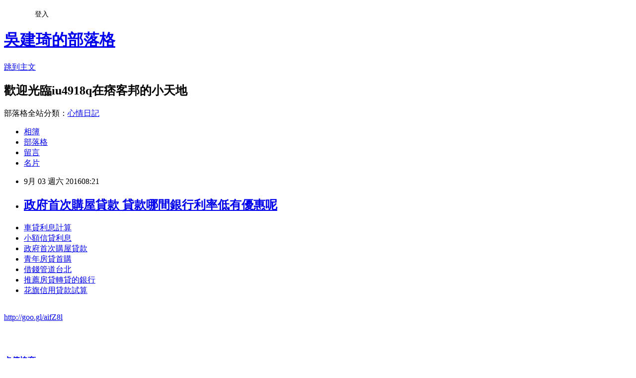

--- FILE ---
content_type: text/html; charset=utf-8
request_url: https://iu4918q.pixnet.net/blog/posts/13205138705
body_size: 26925
content:
<!DOCTYPE html><html lang="zh-TW"><head><meta charSet="utf-8"/><meta name="viewport" content="width=device-width, initial-scale=1"/><link rel="stylesheet" href="https://static.1px.tw/blog-next/_next/static/chunks/b1e52b495cc0137c.css" data-precedence="next"/><link rel="stylesheet" href="/fix.css?v=202601192101" type="text/css" data-precedence="medium"/><link rel="stylesheet" href="https://s3.1px.tw/blog/theme/choc/iframe-popup.css?v=202601192101" type="text/css" data-precedence="medium"/><link rel="stylesheet" href="https://s3.1px.tw/blog/theme/choc/plugins.min.css?v=202601192101" type="text/css" data-precedence="medium"/><link rel="stylesheet" href="https://s3.1px.tw/blog/theme/choc/openid-comment.css?v=202601192101" type="text/css" data-precedence="medium"/><link rel="stylesheet" href="https://s3.1px.tw/blog/theme/choc/style.min.css?v=202601192101" type="text/css" data-precedence="medium"/><link rel="stylesheet" href="https://s3.1px.tw/blog/theme/choc/main.min.css?v=202601192101" type="text/css" data-precedence="medium"/><link rel="stylesheet" href="https://pimg.1px.tw/iu4918q/assets/iu4918q.css?v=202601192101" type="text/css" data-precedence="medium"/><link rel="stylesheet" href="https://s3.1px.tw/blog/theme/choc/author-info.css?v=202601192101" type="text/css" data-precedence="medium"/><link rel="stylesheet" href="https://s3.1px.tw/blog/theme/choc/idlePop.min.css?v=202601192101" type="text/css" data-precedence="medium"/><link rel="preload" as="script" fetchPriority="low" href="https://static.1px.tw/blog-next/_next/static/chunks/94688e2baa9fea03.js"/><script src="https://static.1px.tw/blog-next/_next/static/chunks/41eaa5427c45ebcc.js" async=""></script><script src="https://static.1px.tw/blog-next/_next/static/chunks/e2c6231760bc85bd.js" async=""></script><script src="https://static.1px.tw/blog-next/_next/static/chunks/94bde6376cf279be.js" async=""></script><script src="https://static.1px.tw/blog-next/_next/static/chunks/426b9d9d938a9eb4.js" async=""></script><script src="https://static.1px.tw/blog-next/_next/static/chunks/turbopack-5021d21b4b170dda.js" async=""></script><script src="https://static.1px.tw/blog-next/_next/static/chunks/ff1a16fafef87110.js" async=""></script><script src="https://static.1px.tw/blog-next/_next/static/chunks/e308b2b9ce476a3e.js" async=""></script><script src="https://static.1px.tw/blog-next/_next/static/chunks/2bf79572a40338b7.js" async=""></script><script src="https://static.1px.tw/blog-next/_next/static/chunks/d3c6eed28c1dd8e2.js" async=""></script><script src="https://static.1px.tw/blog-next/_next/static/chunks/d4d39cfc2a072218.js" async=""></script><script src="https://static.1px.tw/blog-next/_next/static/chunks/6a5d72c05b9cd4ba.js" async=""></script><script src="https://static.1px.tw/blog-next/_next/static/chunks/8af6103cf1375f47.js" async=""></script><script src="https://static.1px.tw/blog-next/_next/static/chunks/60d08651d643cedc.js" async=""></script><script src="https://static.1px.tw/blog-next/_next/static/chunks/0ae21416dac1fa83.js" async=""></script><script src="https://static.1px.tw/blog-next/_next/static/chunks/6d1100e43ad18157.js" async=""></script><script src="https://static.1px.tw/blog-next/_next/static/chunks/87eeaf7a3b9005e8.js" async=""></script><script src="https://static.1px.tw/blog-next/_next/static/chunks/ed01c75076819ebd.js" async=""></script><script src="https://static.1px.tw/blog-next/_next/static/chunks/a4df8fc19a9a82e6.js" async=""></script><title>政府首次購屋貸款 貸款哪間銀行利率低有優惠呢</title><meta name="description" content="車貸利息計算小額信貸利息政府首次購屋貸款青年房貸首購借錢管道台北推薦房貸轉貸的銀行 花旗信用貸款試算"/><meta name="author" content="吳建琦的部落格"/><meta name="google-adsense-platform-account" content="pub-2647689032095179"/><meta name="fb:app_id" content="101730233200171"/><link rel="canonical" href="https://iu4918q.pixnet.net/blog/posts/13205138705"/><meta property="og:title" content="政府首次購屋貸款 貸款哪間銀行利率低有優惠呢"/><meta property="og:description" content="車貸利息計算小額信貸利息政府首次購屋貸款青年房貸首購借錢管道台北推薦房貸轉貸的銀行 花旗信用貸款試算"/><meta property="og:url" content="https://iu4918q.pixnet.net/blog/posts/13205138705"/><meta property="og:image" content="https://pimg.1px.tw/po21012/1446829826-3176602304.png"/><meta property="og:type" content="article"/><meta name="twitter:card" content="summary_large_image"/><meta name="twitter:title" content="政府首次購屋貸款 貸款哪間銀行利率低有優惠呢"/><meta name="twitter:description" content="車貸利息計算小額信貸利息政府首次購屋貸款青年房貸首購借錢管道台北推薦房貸轉貸的銀行 花旗信用貸款試算"/><meta name="twitter:image" content="https://pimg.1px.tw/po21012/1446829826-3176602304.png"/><link rel="icon" href="/favicon.ico?favicon.a62c60e0.ico" sizes="32x32" type="image/x-icon"/><script src="https://static.1px.tw/blog-next/_next/static/chunks/a6dad97d9634a72d.js" noModule=""></script></head><body><!--$--><!--/$--><!--$?--><template id="B:0"></template><!--/$--><script>requestAnimationFrame(function(){$RT=performance.now()});</script><script src="https://static.1px.tw/blog-next/_next/static/chunks/94688e2baa9fea03.js" id="_R_" async=""></script><div hidden id="S:0"><script id="pixnet-vars">
        window.PIXNET = {
          post_id: "13205138705",
          name: "iu4918q",
          user_id: 0,
          blog_id: "5934890",
          display_ads: true,
          ad_options: {"chictrip":false}
        };
      </script><script type="text/javascript" src="https://code.jquery.com/jquery-latest.min.js"></script><script id="json-ld-article-script" type="application/ld+json">{"@context":"https:\u002F\u002Fschema.org","@type":"BlogPosting","isAccessibleForFree":true,"mainEntityOfPage":{"@type":"WebPage","@id":"https:\u002F\u002Fiu4918q.pixnet.net\u002Fblog\u002Fposts\u002F13205138705"},"headline":"政府首次購屋貸款 貸款哪間銀行利率低有優惠呢","description":"\u003Cimg src=\"https:\u002F\u002Fpic.pimg.tw\u002Fpo21012\u002F1446829826-3176602304.png\" alt=\"\" \u002F\u003E\u003Cbr \u002F\u003E\u003Cbr\u003E\u003Ca href=\"http:\u002F\u002Fgoo.gl\u002FaifZ8l\" target=\"_blank\" style=\"text-decoration: none;\"\u003E車貸利息計算\u003C\u002Fa\u003E\u003Ca href=\"http:\u002F\u002Fgoo.gl\u002FaifZ8l\" target=\"_blank\" style=\"text-decoration: none;\"\u003E小額信貸利息\u003C\u002Fa\u003E\u003Ca href=\"http:\u002F\u002Fgoo.gl\u002FaifZ8l\" target=\"_blank\" style=\"text-decoration: none;\"\u003E政府首次購屋貸款\u003C\u002Fa\u003E\u003Ca href=\"http:\u002F\u002Fgoo.gl\u002FaifZ8l\" target=\"_blank\" style=\"text-decoration: none;\"\u003E青年房貸首購\u003C\u002Fa\u003E\u003Ca href=\"http:\u002F\u002Fgoo.gl\u002FaifZ8l\" target=\"_blank\" style=\"text-decoration: none;\"\u003E借錢管道台北\u003C\u002Fa\u003E\u003Ca href=\"http:\u002F\u002Fgoo.gl\u002FaifZ8l\" target=\"_blank\" style=\"text-decoration: none;\"\u003E推薦房貸轉貸的銀行 \u003C\u002Fa\u003E\u003Ca href=\"http:\u002F\u002Fgoo.gl\u002FaifZ8l\" target=\"_blank\" style=\"text-decoration: none;\"\u003E花旗信用貸款試算\u003C\u002Fa\u003E\u003Cbr\u003E","articleBody":"\u003Cul\u003E\n\u003Cli\u003E\u003Ca href=\"http:\u002F\u002Fgoo.gl\u002FaifZ8l\" target=\"_blank\" style=\"text-decoration: none;\"\u003E車貸利息計算\u003C\u002Fa\u003E\u003C\u002Fli\u003E\u003Cli\u003E\u003Ca href=\"http:\u002F\u002Fgoo.gl\u002FaifZ8l\" target=\"_blank\" style=\"text-decoration: none;\"\u003E小額信貸利息\u003C\u002Fa\u003E\u003C\u002Fli\u003E\u003Cli\u003E\u003Ca href=\"http:\u002F\u002Fgoo.gl\u002FaifZ8l\" target=\"_blank\" style=\"text-decoration: none;\"\u003E政府首次購屋貸款\u003C\u002Fa\u003E\u003C\u002Fli\u003E\u003Cli\u003E\u003Ca href=\"http:\u002F\u002Fgoo.gl\u002FaifZ8l\" target=\"_blank\" style=\"text-decoration: none;\"\u003E青年房貸首購\u003C\u002Fa\u003E\u003C\u002Fli\u003E\u003Cli\u003E\u003Ca href=\"http:\u002F\u002Fgoo.gl\u002FaifZ8l\" target=\"_blank\" style=\"text-decoration: none;\"\u003E借錢管道台北\u003C\u002Fa\u003E\u003C\u002Fli\u003E\u003Cli\u003E\u003Ca href=\"http:\u002F\u002Fgoo.gl\u002FaifZ8l\" target=\"_blank\" style=\"text-decoration: none;\"\u003E推薦房貸轉貸的銀行 \u003C\u002Fa\u003E\u003C\u002Fli\u003E\u003Cli\u003E\u003Ca href=\"http:\u002F\u002Fgoo.gl\u002FaifZ8l\" target=\"_blank\" style=\"text-decoration: none;\"\u003E花旗信用貸款試算\u003C\u002Fa\u003E\u003C\u002Fli\u003E\u003Cbr\u002F\u003E\n\u003C\u002Ful\u003E\n\u003C\u002Ful\u003E\n\u003Cp\u003E\u003Ca href=\"http:\u002F\u002Fgoo.gl\u002FaifZ8l\" target=\"_blank\" style=\"font-size: 24pt;\"\u003E\u003Cspan style=\"color: #ff0000;\"\u003Ehttp:\u002F\u002Fgoo.gl\u002FaifZ8l\u003C\u002Fspan\u003E\u003C\u002Fa\u003E\u003C\u002Fp\u003E\n\u003Cp\u003E\u003Ca href=\"http:\u002F\u002Fgoo.gl\u002FaifZ8l\" target=\"_blank\"\u003E\u003Cimg src=\"https:\u002F\u002Fpimg.1px.tw\u002Fpo21012\u002F1446829826-3176602304.png\" alt=\"\" \u002F\u003E\u003C\u002Fa\u003E\u003Ca href=\"http:\u002F\u002Fgoo.gl\u002FaifZ8l\" target=\"_blank\"\u003E\u003Cinput type=\"button\" value=\"點擊我立即免費諮詢\" onclick=\"window.open(&amp;;)\" style=\"width: 200px; height: 40px; font-size: 20px;\" \u002F\u003E\u003C\u002Fa\u003E\u003C\u002Fp\u003E    \u003Cbr\u002F\u003E\u003Cbr\u002F\u003E    \u003Cp\u003E\u003Cstrong\u003E\u003Ca href=\"http:\u002F\u002Fgoo.gl\u002FaifZ8l\" style=\"text-decoration: none\" target=\"_blank\"\u003E\u003Cspan style=\"color:#000000\"\u003E卡債協商\u003C\u002Fspan\u003E\u003C\u002Fa\u003E\u003C\u002Fstrong\u003E\u003C\u002Fp\u003E\n\u003Cbr\u002F\u003E\u003Cbr\u002F\u003E桃園市政府環保局2014年起開辦企業認養河川，據統計，市內重點河川認養長度已達\u003Cp\u003E\u003Cstrong\u003E\u003Ca href=\"http:\u002F\u002Fgoo.gl\u002FaifZ8l\" style=\"text-decoration: none\" target=\"_blank\"\u003E\u003Cspan style=\"color:#000000\"\u003E負債整合 好嗎\u003C\u002Fspan\u003E\u003C\u002Fa\u003E\u003C\u002Fstrong\u003E\u003C\u002Fp\u003E\n41.6％，可望在年底達到60％，昨天更舉辦企業團體河川認養表揚大會，感謝9家獲獎企業。環保局表示，2014年開辦企業認養河川至今，共有37間企業主動認養，企業內部以巡守隊模式巡視河川外，也會幫忙清理河面垃圾，發現汙染則會通報局處，「河川認養以長度計算」，目前河川總長度已有41.6％被企業認養，其中以南崁溪最多，有70％被認養。\u003Cbr\u002F\u003E\u003Cbr\u002F\u003E                });\u003Cbr\u002F\u003E\u003Cbr\u002F\u003E    \u003Cbr\u002F\u003E\u003Cbr\u002F\u003E            if (typeof (ONEA\u003Cp\u003E\u003Cstrong\u003E\u003Ca href=\"http:\u002F\u002Fgoo.gl\u002FaifZ8l\" style=\"text-decoration: none\" target=\"_blank\"\u003E\u003Cspan style=\"color:#000000\"\u003E土地銀行貸款 \u003C\u002Fspan\u003E\u003C\u002Fa\u003E\u003C\u002Fstrong\u003E\u003C\u002Fp\u003E\nD) !== \"undefined\") {\u003Cbr\u002F\u003E\u003Cbr\u002F\u003E                ONEAD.cmd = ONEAD.cmd || [];\u003Cbr\u002F\u003E\u003Cbr\u002F\u003E    \u003Cbr\u002F\u003E\u003Cbr\u002F\u003E        \u003Cp\u003E\u003Cstrong\u003E\u003Ca href=\"http:\u002F\u002Fgoo.gl\u002FaifZ8l\" style=\"text-decoration: none\" target=\"_blank\"\u003E\u003Cspan style=\"color:#000000\"\u003E雲林借錢\u003C\u002Fspan\u003E\u003C\u002Fa\u003E\u003C\u002Fstrong\u003E\u003C\u002Fp\u003E\n\u003Cbr\u002F\u003E\u003Cbr\u002F\u003E        var _c = new Date().getTime(); document.write('');\u003Cbr\u002F\u003E\u003Cbr\u002F\u003E                ONEAD.cmd.push(function () {\u003Cbr\u002F\u003E\u003Cbr\u002F\u003E                    ONEAD_slot('div-mobile-inread', 'mobile-inread');\u003Cbr\u002F\u003E\u003Cbr\u002F\u003E昨天環保局舉辦企業團體河川認養表揚大會，37家企業中共有9家通過評比獲獎，3M公司也捐贈65台退役筆電給桃園市水環境巡守隊。環保局表示，河川巡守是地方人力和資源的集合體，與企業團體共同參與河川守護及檢舉機制，並認養河川河段做監測，局處也會推動割草等相關維護\u003Cp\u003E\u003Cstrong\u003E\u003Ca href=\"http:\u002F\u002Fgoo.gl\u002FaifZ8l\" style=\"text-decoration: none\" target=\"_blank\"\u003E\u003Cspan style=\"color:#000000\"\u003E郵局借款 \u003C\u002Fspan\u003E\u003C\u002Fa\u003E\u003C\u002Fstrong\u003E\u003C\u002Fp\u003E\n、環境教育等行動，河川認養方面，則將在老街溪、南崁溪選定河段，利用空拍機作為巡檢示範區，開放有興趣的巡守隊或企業申請。環保局也預計，今年底河川認養長度可望達到60％，「未來希望能百分之百」，除此之外，也預計在南崁溪沿岸特定區段進\u003Cp\u003E\u003Cstrong\u003E\u003Ca href=\"http:\u002F\u002Fgoo.gl\u002FaifZ8l\" style=\"text-decoration: none\" target=\"_blank\"\u003E\u003Cspan style=\"color:#000000\"\u003E房貸整合卡債\u003C\u002Fspan\u003E\u003C\u002Fa\u003E\u003C\u002Fstrong\u003E\u003C\u002Fp\u003E\n行河岸綠美化，「希望企業團體能踴躍提出申請」。(中國時報)\u003Cbr\u002F\u003E\u003Cbr\u002F\u003E            }\u003Cbr\u002F\u003E\u003Cbr\u002F\u003E    \u003Cp\u003E\u003Cstrong\u003E\u003Ca href=\"http:\u002F\u002Fgoo.gl\u002FaifZ8l\" style=\"text-decoration: none\" target=\"_blank\"\u003E\u003Cspan style=\"color:#000000\"\u003E雲林身分證借錢\u003C\u002Fspan\u003E\u003C\u002Fa\u003E\u003C\u002Fstrong\u003E\u003C\u002Fp\u003E\n    \u003Cbr\u002F\u003E\u003Cbr\u002F\u003E            if (typeof (ONEAD) !== \"undefined\") { ONEAD.cmd = ONEAD.cmd || []; ONEAD.cmd.push(function () { ONEAD_slot('div-inread-ad', 'inread'); }); } \u003Cul\u003E\n\u003Cli\u003E\u003Ca href=\"http:\u002F\u002Fblog.udn.com\u002Fg1t1g5\u002F69550057\" target=\"_blank\" style=\"text-decoration: none;\"\u003E雲林身分證借款 優惠貸款低率方案\u003C\u002Fa\u003E\u003C\u002Fli\u003E\u003Cli\u003E\u003Ca href=\"http:\u002F\u002Fblog.udn.com\u002Fg4d4u9\u002F69391568\" target=\"_blank\" style=\"text-decoration: none;\"\u003E青年首次購屋貸款  貸款哪間銀行利率最低過件率高好貸\u003C\u002Fa\u003E\u003C\u002Fli\u003E\u003Cli\u003E\u003Ca href=\"http:\u002F\u002Fblog.udn.com\u002Fm7x2w6\u002F69786998\" target=\"_blank\" style=\"text-decoration: none;\"\u003E政府首次購屋貸款 順利過件銀行有哪家\u003C\u002Fa\u003E\u003C\u002Fli\u003E\u003Cli\u003E\u003Ca href=\"http:\u002F\u002Fblog.udn.com\u002Ft8a5q5\u002F69610411\" target=\"_blank\" style=\"text-decoration: none;\"\u003E勞工房屋貸款 2016 貸款哪間銀行利率低有優惠呢\u003C\u002Fa\u003E\u003C\u002Fli\u003E\u003Cli\u003E\u003Ca href=\"http:\u002F\u002Fblog.udn.com\u002Fh0f2o9\u002F69451479\" target=\"_blank\" style=\"text-decoration: none;\"\u003E信用卡債務整合  急用錢如何快速辦理\u003C\u002Fa\u003E\u003C\u002Fli\u003E\u003Cli\u003E\u003Ca href=\"http:\u002F\u002Fblog.udn.com\u002Fs6v5b9\u002F69852839\" target=\"_blank\" style=\"text-decoration: none;\"\u003E個人小額信貸比較  如何預借現金安全快速\u003C\u002Fa\u003E\u003C\u002Fli\u003E\u003Cli\u003E\u003Ca href=\"http:\u002F\u002Fblog.udn.com\u002Fc4g6r0\u002F69684304\" target=\"_blank\" style=\"text-decoration: none;\"\u003E青年購屋補助  順利過件銀行有哪家\u003C\u002Fa\u003E\u003C\u002Fli\u003E\n\u003C\u002Ful\u003E\n\u003Cul\u003E\n\u003Cli\u003E\u003Ca href=\"http:\u002F\u002Fgoo.gl\u002FaifZ8l\" target=\"_blank\" style=\"text-decoration: none;\"\u003E車貸利息計算\u003C\u002Fa\u003E\u003C\u002Fli\u003E\u003Cli\u003E\u003Ca href=\"http:\u002F\u002Fgoo.gl\u002FaifZ8l\" target=\"_blank\" style=\"text-decoration: none;\"\u003E小額信貸利息\u003C\u002Fa\u003E\u003C\u002Fli\u003E\u003Cli\u003E\u003Ca href=\"http:\u002F\u002Fgoo.gl\u002FaifZ8l\" target=\"_blank\" style=\"text-decoration: none;\"\u003E政府首次購屋貸款\u003C\u002Fa\u003E\u003C\u002Fli\u003E\u003Cli\u003E\u003Ca href=\"http:\u002F\u002Fgoo.gl\u002FaifZ8l\" target=\"_blank\" style=\"text-decoration: none;\"\u003E青年房貸首購\u003C\u002Fa\u003E\u003C\u002Fli\u003E\u003Cli\u003E\u003Ca href=\"http:\u002F\u002Fgoo.gl\u002FaifZ8l\" target=\"_blank\" style=\"text-decoration: none;\"\u003E借錢管道台北\u003C\u002Fa\u003E\u003C\u002Fli\u003E\u003Cli\u003E\u003Ca href=\"http:\u002F\u002Fgoo.gl\u002FaifZ8l\" target=\"_blank\" style=\"text-decoration: none;\"\u003E推薦房貸轉貸的銀行 \u003C\u002Fa\u003E\u003C\u002Fli\u003E\u003Cli\u003E\u003Ca href=\"http:\u002F\u002Fgoo.gl\u002FaifZ8l\" target=\"_blank\" style=\"text-decoration: none;\"\u003E花旗信用貸款試算\u003C\u002Fa\u003E\u003C\u002Fli\u003E\u003Cli\u003E\u003Ca href=\"http:\u002F\u002Fgoo.gl\u002FaifZ8l\" target=\"_blank\" style=\"text-decoration: none;\"\u003E台灣銀行貸款試算\u003C\u002Fa\u003E\u003C\u002Fli\u003E\u003Cbr\u002F\u003E\n\u003C\u002Ful\u003E\n\u003Cul\u003E\n\u003Cli\u003E\u003Ca href=\"http:\u002F\u002Fblog.udn.com\u002Fg1t1g5\u002F69550057\" target=\"_blank\" style=\"text-decoration: none;\"\u003E雲林身分證借款 優惠貸款低率方案\u003C\u002Fa\u003E\u003C\u002Fli\u003E\u003Cli\u003E\u003Ca href=\"http:\u002F\u002Fblog.udn.com\u002Fg4d4u9\u002F69391568\" target=\"_blank\" style=\"text-decoration: none;\"\u003E青年首次購屋貸款  貸款哪間銀行利率最低過件率高好貸\u003C\u002Fa\u003E\u003C\u002Fli\u003E\u003Cli\u003E\u003Ca href=\"http:\u002F\u002Fblog.udn.com\u002Fm7x2w6\u002F69786998\" target=\"_blank\" style=\"text-decoration: none;\"\u003E政府首次購屋貸款 順利過件銀行有哪家\u003C\u002Fa\u003E\u003C\u002Fli\u003E\u003Cli\u003E\u003Ca href=\"http:\u002F\u002Fblog.udn.com\u002Ft8a5q5\u002F69610411\" target=\"_blank\" style=\"text-decoration: none;\"\u003E勞工房屋貸款 2016 貸款哪間銀行利率低有優惠呢\u003C\u002Fa\u003E\u003C\u002Fli\u003E\u003Cli\u003E\u003Ca href=\"http:\u002F\u002Fblog.udn.com\u002Fh0f2o9\u002F69451479\" target=\"_blank\" style=\"text-decoration: none;\"\u003E信用卡債務整合  急用錢如何快速辦理\u003C\u002Fa\u003E\u003C\u002Fli\u003E\u003Cli\u003E\u003Ca href=\"http:\u002F\u002Fblog.udn.com\u002Fs6v5b9\u002F69852839\" target=\"_blank\" style=\"text-decoration: none;\"\u003E個人小額信貸比較  如何預借現金安全快速\u003C\u002Fa\u003E\u003C\u002Fli\u003E\u003Cli\u003E\u003Ca href=\"http:\u002F\u002Fblog.udn.com\u002Fc4g6r0\u002F69684304\" target=\"_blank\" style=\"text-decoration: none;\"\u003E青年購屋補助  順利過件銀行有哪家\u003C\u002Fa\u003E\u003C\u002Fli\u003E\n\u003C\u002Ful\u003E\u003Cbr\u002F\u003E9FAFD8C3E5C6A896","image":["https:\u002F\u002Fpimg.1px.tw\u002Fpo21012\u002F1446829826-3176602304.png"],"author":{"@type":"Person","name":"吳建琦的部落格","url":"https:\u002F\u002Fwww.pixnet.net\u002Fpcard\u002Fiu4918q"},"publisher":{"@type":"Organization","name":"吳建琦的部落格","logo":{"@type":"ImageObject","url":"https:\u002F\u002Fs3.1px.tw\u002Fblog\u002Fcommon\u002Favatar\u002Fblog_cover_light.jpg"}},"datePublished":"2016-09-03T00:21:05.000Z","dateModified":"","keywords":[],"articleSection":"心情日記"}</script><template id="P:1"></template><template id="P:2"></template><template id="P:3"></template><section aria-label="Notifications alt+T" tabindex="-1" aria-live="polite" aria-relevant="additions text" aria-atomic="false"></section></div><script>(self.__next_f=self.__next_f||[]).push([0])</script><script>self.__next_f.push([1,"1:\"$Sreact.fragment\"\n3:I[39756,[\"https://static.1px.tw/blog-next/_next/static/chunks/ff1a16fafef87110.js\",\"https://static.1px.tw/blog-next/_next/static/chunks/e308b2b9ce476a3e.js\"],\"default\"]\n4:I[53536,[\"https://static.1px.tw/blog-next/_next/static/chunks/ff1a16fafef87110.js\",\"https://static.1px.tw/blog-next/_next/static/chunks/e308b2b9ce476a3e.js\"],\"default\"]\n6:I[97367,[\"https://static.1px.tw/blog-next/_next/static/chunks/ff1a16fafef87110.js\",\"https://static.1px.tw/blog-next/_next/static/chunks/e308b2b9ce476a3e.js\"],\"OutletBoundary\"]\n8:I[97367,[\"https://static.1px.tw/blog-next/_next/static/chunks/ff1a16fafef87110.js\",\"https://static.1px.tw/blog-next/_next/static/chunks/e308b2b9ce476a3e.js\"],\"ViewportBoundary\"]\na:I[97367,[\"https://static.1px.tw/blog-next/_next/static/chunks/ff1a16fafef87110.js\",\"https://static.1px.tw/blog-next/_next/static/chunks/e308b2b9ce476a3e.js\"],\"MetadataBoundary\"]\nc:I[63491,[\"https://static.1px.tw/blog-next/_next/static/chunks/2bf79572a40338b7.js\",\"https://static.1px.tw/blog-next/_next/static/chunks/d3c6eed28c1dd8e2.js\"],\"default\"]\n:HL[\"https://static.1px.tw/blog-next/_next/static/chunks/b1e52b495cc0137c.css\",\"style\"]\n"])</script><script>self.__next_f.push([1,"0:{\"P\":null,\"b\":\"jLMCWaFgMfR_swzrVDvgI\",\"c\":[\"\",\"blog\",\"posts\",\"13205138705\"],\"q\":\"\",\"i\":false,\"f\":[[[\"\",{\"children\":[\"blog\",{\"children\":[\"posts\",{\"children\":[[\"id\",\"13205138705\",\"d\"],{\"children\":[\"__PAGE__\",{}]}]}]}]},\"$undefined\",\"$undefined\",true],[[\"$\",\"$1\",\"c\",{\"children\":[[[\"$\",\"script\",\"script-0\",{\"src\":\"https://static.1px.tw/blog-next/_next/static/chunks/d4d39cfc2a072218.js\",\"async\":true,\"nonce\":\"$undefined\"}],[\"$\",\"script\",\"script-1\",{\"src\":\"https://static.1px.tw/blog-next/_next/static/chunks/6a5d72c05b9cd4ba.js\",\"async\":true,\"nonce\":\"$undefined\"}],[\"$\",\"script\",\"script-2\",{\"src\":\"https://static.1px.tw/blog-next/_next/static/chunks/8af6103cf1375f47.js\",\"async\":true,\"nonce\":\"$undefined\"}]],\"$L2\"]}],{\"children\":[[\"$\",\"$1\",\"c\",{\"children\":[null,[\"$\",\"$L3\",null,{\"parallelRouterKey\":\"children\",\"error\":\"$undefined\",\"errorStyles\":\"$undefined\",\"errorScripts\":\"$undefined\",\"template\":[\"$\",\"$L4\",null,{}],\"templateStyles\":\"$undefined\",\"templateScripts\":\"$undefined\",\"notFound\":\"$undefined\",\"forbidden\":\"$undefined\",\"unauthorized\":\"$undefined\"}]]}],{\"children\":[[\"$\",\"$1\",\"c\",{\"children\":[null,[\"$\",\"$L3\",null,{\"parallelRouterKey\":\"children\",\"error\":\"$undefined\",\"errorStyles\":\"$undefined\",\"errorScripts\":\"$undefined\",\"template\":[\"$\",\"$L4\",null,{}],\"templateStyles\":\"$undefined\",\"templateScripts\":\"$undefined\",\"notFound\":\"$undefined\",\"forbidden\":\"$undefined\",\"unauthorized\":\"$undefined\"}]]}],{\"children\":[[\"$\",\"$1\",\"c\",{\"children\":[null,[\"$\",\"$L3\",null,{\"parallelRouterKey\":\"children\",\"error\":\"$undefined\",\"errorStyles\":\"$undefined\",\"errorScripts\":\"$undefined\",\"template\":[\"$\",\"$L4\",null,{}],\"templateStyles\":\"$undefined\",\"templateScripts\":\"$undefined\",\"notFound\":\"$undefined\",\"forbidden\":\"$undefined\",\"unauthorized\":\"$undefined\"}]]}],{\"children\":[[\"$\",\"$1\",\"c\",{\"children\":[\"$L5\",[[\"$\",\"link\",\"0\",{\"rel\":\"stylesheet\",\"href\":\"https://static.1px.tw/blog-next/_next/static/chunks/b1e52b495cc0137c.css\",\"precedence\":\"next\",\"crossOrigin\":\"$undefined\",\"nonce\":\"$undefined\"}],[\"$\",\"script\",\"script-0\",{\"src\":\"https://static.1px.tw/blog-next/_next/static/chunks/0ae21416dac1fa83.js\",\"async\":true,\"nonce\":\"$undefined\"}],[\"$\",\"script\",\"script-1\",{\"src\":\"https://static.1px.tw/blog-next/_next/static/chunks/6d1100e43ad18157.js\",\"async\":true,\"nonce\":\"$undefined\"}],[\"$\",\"script\",\"script-2\",{\"src\":\"https://static.1px.tw/blog-next/_next/static/chunks/87eeaf7a3b9005e8.js\",\"async\":true,\"nonce\":\"$undefined\"}],[\"$\",\"script\",\"script-3\",{\"src\":\"https://static.1px.tw/blog-next/_next/static/chunks/ed01c75076819ebd.js\",\"async\":true,\"nonce\":\"$undefined\"}],[\"$\",\"script\",\"script-4\",{\"src\":\"https://static.1px.tw/blog-next/_next/static/chunks/a4df8fc19a9a82e6.js\",\"async\":true,\"nonce\":\"$undefined\"}]],[\"$\",\"$L6\",null,{\"children\":\"$@7\"}]]}],{},null,false,false]},null,false,false]},null,false,false]},null,false,false]},null,false,false],[\"$\",\"$1\",\"h\",{\"children\":[null,[\"$\",\"$L8\",null,{\"children\":\"$@9\"}],[\"$\",\"$La\",null,{\"children\":\"$@b\"}],null]}],false]],\"m\":\"$undefined\",\"G\":[\"$c\",[]],\"S\":false}\n"])</script><script>self.__next_f.push([1,"9:[[\"$\",\"meta\",\"0\",{\"charSet\":\"utf-8\"}],[\"$\",\"meta\",\"1\",{\"name\":\"viewport\",\"content\":\"width=device-width, initial-scale=1\"}]]\n"])</script><script>self.__next_f.push([1,"d:I[79520,[\"https://static.1px.tw/blog-next/_next/static/chunks/d4d39cfc2a072218.js\",\"https://static.1px.tw/blog-next/_next/static/chunks/6a5d72c05b9cd4ba.js\",\"https://static.1px.tw/blog-next/_next/static/chunks/8af6103cf1375f47.js\"],\"\"]\n10:I[2352,[\"https://static.1px.tw/blog-next/_next/static/chunks/d4d39cfc2a072218.js\",\"https://static.1px.tw/blog-next/_next/static/chunks/6a5d72c05b9cd4ba.js\",\"https://static.1px.tw/blog-next/_next/static/chunks/8af6103cf1375f47.js\"],\"AdultWarningModal\"]\n11:I[69182,[\"https://static.1px.tw/blog-next/_next/static/chunks/d4d39cfc2a072218.js\",\"https://static.1px.tw/blog-next/_next/static/chunks/6a5d72c05b9cd4ba.js\",\"https://static.1px.tw/blog-next/_next/static/chunks/8af6103cf1375f47.js\"],\"HydrationComplete\"]\n12:I[12985,[\"https://static.1px.tw/blog-next/_next/static/chunks/d4d39cfc2a072218.js\",\"https://static.1px.tw/blog-next/_next/static/chunks/6a5d72c05b9cd4ba.js\",\"https://static.1px.tw/blog-next/_next/static/chunks/8af6103cf1375f47.js\"],\"NuqsAdapter\"]\n13:I[82782,[\"https://static.1px.tw/blog-next/_next/static/chunks/d4d39cfc2a072218.js\",\"https://static.1px.tw/blog-next/_next/static/chunks/6a5d72c05b9cd4ba.js\",\"https://static.1px.tw/blog-next/_next/static/chunks/8af6103cf1375f47.js\"],\"RefineContext\"]\n14:I[29306,[\"https://static.1px.tw/blog-next/_next/static/chunks/d4d39cfc2a072218.js\",\"https://static.1px.tw/blog-next/_next/static/chunks/6a5d72c05b9cd4ba.js\",\"https://static.1px.tw/blog-next/_next/static/chunks/8af6103cf1375f47.js\",\"https://static.1px.tw/blog-next/_next/static/chunks/60d08651d643cedc.js\",\"https://static.1px.tw/blog-next/_next/static/chunks/d3c6eed28c1dd8e2.js\"],\"default\"]\n2:[\"$\",\"html\",null,{\"lang\":\"zh-TW\",\"children\":[[\"$\",\"$Ld\",null,{\"id\":\"google-tag-manager\",\"strategy\":\"afterInteractive\",\"children\":\"\\n(function(w,d,s,l,i){w[l]=w[l]||[];w[l].push({'gtm.start':\\nnew Date().getTime(),event:'gtm.js'});var f=d.getElementsByTagName(s)[0],\\nj=d.createElement(s),dl=l!='dataLayer'?'\u0026l='+l:'';j.async=true;j.src=\\n'https://www.googletagmanager.com/gtm.js?id='+i+dl;f.parentNode.insertBefore(j,f);\\n})(window,document,'script','dataLayer','GTM-TRLQMPKX');\\n  \"}],\"$Le\",\"$Lf\",[\"$\",\"body\",null,{\"children\":[[\"$\",\"$L10\",null,{\"display\":false}],[\"$\",\"$L11\",null,{}],[\"$\",\"$L12\",null,{\"children\":[\"$\",\"$L13\",null,{\"children\":[\"$\",\"$L3\",null,{\"parallelRouterKey\":\"children\",\"error\":\"$undefined\",\"errorStyles\":\"$undefined\",\"errorScripts\":\"$undefined\",\"template\":[\"$\",\"$L4\",null,{}],\"templateStyles\":\"$undefined\",\"templateScripts\":\"$undefined\",\"notFound\":[[\"$\",\"$L14\",null,{}],[]],\"forbidden\":\"$undefined\",\"unauthorized\":\"$undefined\"}]}]}]]}]]}]\n"])</script><script>self.__next_f.push([1,"e:null\nf:null\n"])</script><script>self.__next_f.push([1,"16:I[27201,[\"https://static.1px.tw/blog-next/_next/static/chunks/ff1a16fafef87110.js\",\"https://static.1px.tw/blog-next/_next/static/chunks/e308b2b9ce476a3e.js\"],\"IconMark\"]\n5:[[\"$\",\"script\",null,{\"id\":\"pixnet-vars\",\"children\":\"\\n        window.PIXNET = {\\n          post_id: \\\"13205138705\\\",\\n          name: \\\"iu4918q\\\",\\n          user_id: 0,\\n          blog_id: \\\"5934890\\\",\\n          display_ads: true,\\n          ad_options: {\\\"chictrip\\\":false}\\n        };\\n      \"}],\"$L15\"]\n"])</script><script>self.__next_f.push([1,"b:[[\"$\",\"title\",\"0\",{\"children\":\"政府首次購屋貸款 貸款哪間銀行利率低有優惠呢\"}],[\"$\",\"meta\",\"1\",{\"name\":\"description\",\"content\":\"車貸利息計算小額信貸利息政府首次購屋貸款青年房貸首購借錢管道台北推薦房貸轉貸的銀行 花旗信用貸款試算\"}],[\"$\",\"meta\",\"2\",{\"name\":\"author\",\"content\":\"吳建琦的部落格\"}],[\"$\",\"meta\",\"3\",{\"name\":\"google-adsense-platform-account\",\"content\":\"pub-2647689032095179\"}],[\"$\",\"meta\",\"4\",{\"name\":\"fb:app_id\",\"content\":\"101730233200171\"}],[\"$\",\"link\",\"5\",{\"rel\":\"canonical\",\"href\":\"https://iu4918q.pixnet.net/blog/posts/13205138705\"}],[\"$\",\"meta\",\"6\",{\"property\":\"og:title\",\"content\":\"政府首次購屋貸款 貸款哪間銀行利率低有優惠呢\"}],[\"$\",\"meta\",\"7\",{\"property\":\"og:description\",\"content\":\"車貸利息計算小額信貸利息政府首次購屋貸款青年房貸首購借錢管道台北推薦房貸轉貸的銀行 花旗信用貸款試算\"}],[\"$\",\"meta\",\"8\",{\"property\":\"og:url\",\"content\":\"https://iu4918q.pixnet.net/blog/posts/13205138705\"}],[\"$\",\"meta\",\"9\",{\"property\":\"og:image\",\"content\":\"https://pimg.1px.tw/po21012/1446829826-3176602304.png\"}],[\"$\",\"meta\",\"10\",{\"property\":\"og:type\",\"content\":\"article\"}],[\"$\",\"meta\",\"11\",{\"name\":\"twitter:card\",\"content\":\"summary_large_image\"}],[\"$\",\"meta\",\"12\",{\"name\":\"twitter:title\",\"content\":\"政府首次購屋貸款 貸款哪間銀行利率低有優惠呢\"}],[\"$\",\"meta\",\"13\",{\"name\":\"twitter:description\",\"content\":\"車貸利息計算小額信貸利息政府首次購屋貸款青年房貸首購借錢管道台北推薦房貸轉貸的銀行 花旗信用貸款試算\"}],[\"$\",\"meta\",\"14\",{\"name\":\"twitter:image\",\"content\":\"https://pimg.1px.tw/po21012/1446829826-3176602304.png\"}],[\"$\",\"link\",\"15\",{\"rel\":\"icon\",\"href\":\"/favicon.ico?favicon.a62c60e0.ico\",\"sizes\":\"32x32\",\"type\":\"image/x-icon\"}],[\"$\",\"$L16\",\"16\",{}]]\n"])</script><script>self.__next_f.push([1,"7:null\n"])</script><script>self.__next_f.push([1,":HL[\"/fix.css?v=202601192101\",\"style\",{\"type\":\"text/css\"}]\n:HL[\"https://s3.1px.tw/blog/theme/choc/iframe-popup.css?v=202601192101\",\"style\",{\"type\":\"text/css\"}]\n:HL[\"https://s3.1px.tw/blog/theme/choc/plugins.min.css?v=202601192101\",\"style\",{\"type\":\"text/css\"}]\n:HL[\"https://s3.1px.tw/blog/theme/choc/openid-comment.css?v=202601192101\",\"style\",{\"type\":\"text/css\"}]\n:HL[\"https://s3.1px.tw/blog/theme/choc/style.min.css?v=202601192101\",\"style\",{\"type\":\"text/css\"}]\n:HL[\"https://s3.1px.tw/blog/theme/choc/main.min.css?v=202601192101\",\"style\",{\"type\":\"text/css\"}]\n:HL[\"https://pimg.1px.tw/iu4918q/assets/iu4918q.css?v=202601192101\",\"style\",{\"type\":\"text/css\"}]\n:HL[\"https://s3.1px.tw/blog/theme/choc/author-info.css?v=202601192101\",\"style\",{\"type\":\"text/css\"}]\n:HL[\"https://s3.1px.tw/blog/theme/choc/idlePop.min.css?v=202601192101\",\"style\",{\"type\":\"text/css\"}]\n17:T34e4,"])</script><script>self.__next_f.push([1,"{\"@context\":\"https:\\u002F\\u002Fschema.org\",\"@type\":\"BlogPosting\",\"isAccessibleForFree\":true,\"mainEntityOfPage\":{\"@type\":\"WebPage\",\"@id\":\"https:\\u002F\\u002Fiu4918q.pixnet.net\\u002Fblog\\u002Fposts\\u002F13205138705\"},\"headline\":\"政府首次購屋貸款 貸款哪間銀行利率低有優惠呢\",\"description\":\"\\u003Cimg src=\\\"https:\\u002F\\u002Fpic.pimg.tw\\u002Fpo21012\\u002F1446829826-3176602304.png\\\" alt=\\\"\\\" \\u002F\\u003E\\u003Cbr \\u002F\\u003E\\u003Cbr\\u003E\\u003Ca href=\\\"http:\\u002F\\u002Fgoo.gl\\u002FaifZ8l\\\" target=\\\"_blank\\\" style=\\\"text-decoration: none;\\\"\\u003E車貸利息計算\\u003C\\u002Fa\\u003E\\u003Ca href=\\\"http:\\u002F\\u002Fgoo.gl\\u002FaifZ8l\\\" target=\\\"_blank\\\" style=\\\"text-decoration: none;\\\"\\u003E小額信貸利息\\u003C\\u002Fa\\u003E\\u003Ca href=\\\"http:\\u002F\\u002Fgoo.gl\\u002FaifZ8l\\\" target=\\\"_blank\\\" style=\\\"text-decoration: none;\\\"\\u003E政府首次購屋貸款\\u003C\\u002Fa\\u003E\\u003Ca href=\\\"http:\\u002F\\u002Fgoo.gl\\u002FaifZ8l\\\" target=\\\"_blank\\\" style=\\\"text-decoration: none;\\\"\\u003E青年房貸首購\\u003C\\u002Fa\\u003E\\u003Ca href=\\\"http:\\u002F\\u002Fgoo.gl\\u002FaifZ8l\\\" target=\\\"_blank\\\" style=\\\"text-decoration: none;\\\"\\u003E借錢管道台北\\u003C\\u002Fa\\u003E\\u003Ca href=\\\"http:\\u002F\\u002Fgoo.gl\\u002FaifZ8l\\\" target=\\\"_blank\\\" style=\\\"text-decoration: none;\\\"\\u003E推薦房貸轉貸的銀行 \\u003C\\u002Fa\\u003E\\u003Ca href=\\\"http:\\u002F\\u002Fgoo.gl\\u002FaifZ8l\\\" target=\\\"_blank\\\" style=\\\"text-decoration: none;\\\"\\u003E花旗信用貸款試算\\u003C\\u002Fa\\u003E\\u003Cbr\\u003E\",\"articleBody\":\"\\u003Cul\\u003E\\n\\u003Cli\\u003E\\u003Ca href=\\\"http:\\u002F\\u002Fgoo.gl\\u002FaifZ8l\\\" target=\\\"_blank\\\" style=\\\"text-decoration: none;\\\"\\u003E車貸利息計算\\u003C\\u002Fa\\u003E\\u003C\\u002Fli\\u003E\\u003Cli\\u003E\\u003Ca href=\\\"http:\\u002F\\u002Fgoo.gl\\u002FaifZ8l\\\" target=\\\"_blank\\\" style=\\\"text-decoration: none;\\\"\\u003E小額信貸利息\\u003C\\u002Fa\\u003E\\u003C\\u002Fli\\u003E\\u003Cli\\u003E\\u003Ca href=\\\"http:\\u002F\\u002Fgoo.gl\\u002FaifZ8l\\\" target=\\\"_blank\\\" style=\\\"text-decoration: none;\\\"\\u003E政府首次購屋貸款\\u003C\\u002Fa\\u003E\\u003C\\u002Fli\\u003E\\u003Cli\\u003E\\u003Ca href=\\\"http:\\u002F\\u002Fgoo.gl\\u002FaifZ8l\\\" target=\\\"_blank\\\" style=\\\"text-decoration: none;\\\"\\u003E青年房貸首購\\u003C\\u002Fa\\u003E\\u003C\\u002Fli\\u003E\\u003Cli\\u003E\\u003Ca href=\\\"http:\\u002F\\u002Fgoo.gl\\u002FaifZ8l\\\" target=\\\"_blank\\\" style=\\\"text-decoration: none;\\\"\\u003E借錢管道台北\\u003C\\u002Fa\\u003E\\u003C\\u002Fli\\u003E\\u003Cli\\u003E\\u003Ca href=\\\"http:\\u002F\\u002Fgoo.gl\\u002FaifZ8l\\\" target=\\\"_blank\\\" style=\\\"text-decoration: none;\\\"\\u003E推薦房貸轉貸的銀行 \\u003C\\u002Fa\\u003E\\u003C\\u002Fli\\u003E\\u003Cli\\u003E\\u003Ca href=\\\"http:\\u002F\\u002Fgoo.gl\\u002FaifZ8l\\\" target=\\\"_blank\\\" style=\\\"text-decoration: none;\\\"\\u003E花旗信用貸款試算\\u003C\\u002Fa\\u003E\\u003C\\u002Fli\\u003E\\u003Cbr\\u002F\\u003E\\n\\u003C\\u002Ful\\u003E\\n\\u003C\\u002Ful\\u003E\\n\\u003Cp\\u003E\\u003Ca href=\\\"http:\\u002F\\u002Fgoo.gl\\u002FaifZ8l\\\" target=\\\"_blank\\\" style=\\\"font-size: 24pt;\\\"\\u003E\\u003Cspan style=\\\"color: #ff0000;\\\"\\u003Ehttp:\\u002F\\u002Fgoo.gl\\u002FaifZ8l\\u003C\\u002Fspan\\u003E\\u003C\\u002Fa\\u003E\\u003C\\u002Fp\\u003E\\n\\u003Cp\\u003E\\u003Ca href=\\\"http:\\u002F\\u002Fgoo.gl\\u002FaifZ8l\\\" target=\\\"_blank\\\"\\u003E\\u003Cimg src=\\\"https:\\u002F\\u002Fpimg.1px.tw\\u002Fpo21012\\u002F1446829826-3176602304.png\\\" alt=\\\"\\\" \\u002F\\u003E\\u003C\\u002Fa\\u003E\\u003Ca href=\\\"http:\\u002F\\u002Fgoo.gl\\u002FaifZ8l\\\" target=\\\"_blank\\\"\\u003E\\u003Cinput type=\\\"button\\\" value=\\\"點擊我立即免費諮詢\\\" onclick=\\\"window.open(\u0026amp;;)\\\" style=\\\"width: 200px; height: 40px; font-size: 20px;\\\" \\u002F\\u003E\\u003C\\u002Fa\\u003E\\u003C\\u002Fp\\u003E    \\u003Cbr\\u002F\\u003E\\u003Cbr\\u002F\\u003E    \\u003Cp\\u003E\\u003Cstrong\\u003E\\u003Ca href=\\\"http:\\u002F\\u002Fgoo.gl\\u002FaifZ8l\\\" style=\\\"text-decoration: none\\\" target=\\\"_blank\\\"\\u003E\\u003Cspan style=\\\"color:#000000\\\"\\u003E卡債協商\\u003C\\u002Fspan\\u003E\\u003C\\u002Fa\\u003E\\u003C\\u002Fstrong\\u003E\\u003C\\u002Fp\\u003E\\n\\u003Cbr\\u002F\\u003E\\u003Cbr\\u002F\\u003E桃園市政府環保局2014年起開辦企業認養河川，據統計，市內重點河川認養長度已達\\u003Cp\\u003E\\u003Cstrong\\u003E\\u003Ca href=\\\"http:\\u002F\\u002Fgoo.gl\\u002FaifZ8l\\\" style=\\\"text-decoration: none\\\" target=\\\"_blank\\\"\\u003E\\u003Cspan style=\\\"color:#000000\\\"\\u003E負債整合 好嗎\\u003C\\u002Fspan\\u003E\\u003C\\u002Fa\\u003E\\u003C\\u002Fstrong\\u003E\\u003C\\u002Fp\\u003E\\n41.6％，可望在年底達到60％，昨天更舉辦企業團體河川認養表揚大會，感謝9家獲獎企業。環保局表示，2014年開辦企業認養河川至今，共有37間企業主動認養，企業內部以巡守隊模式巡視河川外，也會幫忙清理河面垃圾，發現汙染則會通報局處，「河川認養以長度計算」，目前河川總長度已有41.6％被企業認養，其中以南崁溪最多，有70％被認養。\\u003Cbr\\u002F\\u003E\\u003Cbr\\u002F\\u003E                });\\u003Cbr\\u002F\\u003E\\u003Cbr\\u002F\\u003E    \\u003Cbr\\u002F\\u003E\\u003Cbr\\u002F\\u003E            if (typeof (ONEA\\u003Cp\\u003E\\u003Cstrong\\u003E\\u003Ca href=\\\"http:\\u002F\\u002Fgoo.gl\\u002FaifZ8l\\\" style=\\\"text-decoration: none\\\" target=\\\"_blank\\\"\\u003E\\u003Cspan style=\\\"color:#000000\\\"\\u003E土地銀行貸款 \\u003C\\u002Fspan\\u003E\\u003C\\u002Fa\\u003E\\u003C\\u002Fstrong\\u003E\\u003C\\u002Fp\\u003E\\nD) !== \\\"undefined\\\") {\\u003Cbr\\u002F\\u003E\\u003Cbr\\u002F\\u003E                ONEAD.cmd = ONEAD.cmd || [];\\u003Cbr\\u002F\\u003E\\u003Cbr\\u002F\\u003E    \\u003Cbr\\u002F\\u003E\\u003Cbr\\u002F\\u003E        \\u003Cp\\u003E\\u003Cstrong\\u003E\\u003Ca href=\\\"http:\\u002F\\u002Fgoo.gl\\u002FaifZ8l\\\" style=\\\"text-decoration: none\\\" target=\\\"_blank\\\"\\u003E\\u003Cspan style=\\\"color:#000000\\\"\\u003E雲林借錢\\u003C\\u002Fspan\\u003E\\u003C\\u002Fa\\u003E\\u003C\\u002Fstrong\\u003E\\u003C\\u002Fp\\u003E\\n\\u003Cbr\\u002F\\u003E\\u003Cbr\\u002F\\u003E        var _c = new Date().getTime(); document.write('');\\u003Cbr\\u002F\\u003E\\u003Cbr\\u002F\\u003E                ONEAD.cmd.push(function () {\\u003Cbr\\u002F\\u003E\\u003Cbr\\u002F\\u003E                    ONEAD_slot('div-mobile-inread', 'mobile-inread');\\u003Cbr\\u002F\\u003E\\u003Cbr\\u002F\\u003E昨天環保局舉辦企業團體河川認養表揚大會，37家企業中共有9家通過評比獲獎，3M公司也捐贈65台退役筆電給桃園市水環境巡守隊。環保局表示，河川巡守是地方人力和資源的集合體，與企業團體共同參與河川守護及檢舉機制，並認養河川河段做監測，局處也會推動割草等相關維護\\u003Cp\\u003E\\u003Cstrong\\u003E\\u003Ca href=\\\"http:\\u002F\\u002Fgoo.gl\\u002FaifZ8l\\\" style=\\\"text-decoration: none\\\" target=\\\"_blank\\\"\\u003E\\u003Cspan style=\\\"color:#000000\\\"\\u003E郵局借款 \\u003C\\u002Fspan\\u003E\\u003C\\u002Fa\\u003E\\u003C\\u002Fstrong\\u003E\\u003C\\u002Fp\\u003E\\n、環境教育等行動，河川認養方面，則將在老街溪、南崁溪選定河段，利用空拍機作為巡檢示範區，開放有興趣的巡守隊或企業申請。環保局也預計，今年底河川認養長度可望達到60％，「未來希望能百分之百」，除此之外，也預計在南崁溪沿岸特定區段進\\u003Cp\\u003E\\u003Cstrong\\u003E\\u003Ca href=\\\"http:\\u002F\\u002Fgoo.gl\\u002FaifZ8l\\\" style=\\\"text-decoration: none\\\" target=\\\"_blank\\\"\\u003E\\u003Cspan style=\\\"color:#000000\\\"\\u003E房貸整合卡債\\u003C\\u002Fspan\\u003E\\u003C\\u002Fa\\u003E\\u003C\\u002Fstrong\\u003E\\u003C\\u002Fp\\u003E\\n行河岸綠美化，「希望企業團體能踴躍提出申請」。(中國時報)\\u003Cbr\\u002F\\u003E\\u003Cbr\\u002F\\u003E            }\\u003Cbr\\u002F\\u003E\\u003Cbr\\u002F\\u003E    \\u003Cp\\u003E\\u003Cstrong\\u003E\\u003Ca href=\\\"http:\\u002F\\u002Fgoo.gl\\u002FaifZ8l\\\" style=\\\"text-decoration: none\\\" target=\\\"_blank\\\"\\u003E\\u003Cspan style=\\\"color:#000000\\\"\\u003E雲林身分證借錢\\u003C\\u002Fspan\\u003E\\u003C\\u002Fa\\u003E\\u003C\\u002Fstrong\\u003E\\u003C\\u002Fp\\u003E\\n    \\u003Cbr\\u002F\\u003E\\u003Cbr\\u002F\\u003E            if (typeof (ONEAD) !== \\\"undefined\\\") { ONEAD.cmd = ONEAD.cmd || []; ONEAD.cmd.push(function () { ONEAD_slot('div-inread-ad', 'inread'); }); } \\u003Cul\\u003E\\n\\u003Cli\\u003E\\u003Ca href=\\\"http:\\u002F\\u002Fblog.udn.com\\u002Fg1t1g5\\u002F69550057\\\" target=\\\"_blank\\\" style=\\\"text-decoration: none;\\\"\\u003E雲林身分證借款 優惠貸款低率方案\\u003C\\u002Fa\\u003E\\u003C\\u002Fli\\u003E\\u003Cli\\u003E\\u003Ca href=\\\"http:\\u002F\\u002Fblog.udn.com\\u002Fg4d4u9\\u002F69391568\\\" target=\\\"_blank\\\" style=\\\"text-decoration: none;\\\"\\u003E青年首次購屋貸款  貸款哪間銀行利率最低過件率高好貸\\u003C\\u002Fa\\u003E\\u003C\\u002Fli\\u003E\\u003Cli\\u003E\\u003Ca href=\\\"http:\\u002F\\u002Fblog.udn.com\\u002Fm7x2w6\\u002F69786998\\\" target=\\\"_blank\\\" style=\\\"text-decoration: none;\\\"\\u003E政府首次購屋貸款 順利過件銀行有哪家\\u003C\\u002Fa\\u003E\\u003C\\u002Fli\\u003E\\u003Cli\\u003E\\u003Ca href=\\\"http:\\u002F\\u002Fblog.udn.com\\u002Ft8a5q5\\u002F69610411\\\" target=\\\"_blank\\\" style=\\\"text-decoration: none;\\\"\\u003E勞工房屋貸款 2016 貸款哪間銀行利率低有優惠呢\\u003C\\u002Fa\\u003E\\u003C\\u002Fli\\u003E\\u003Cli\\u003E\\u003Ca href=\\\"http:\\u002F\\u002Fblog.udn.com\\u002Fh0f2o9\\u002F69451479\\\" target=\\\"_blank\\\" style=\\\"text-decoration: none;\\\"\\u003E信用卡債務整合  急用錢如何快速辦理\\u003C\\u002Fa\\u003E\\u003C\\u002Fli\\u003E\\u003Cli\\u003E\\u003Ca href=\\\"http:\\u002F\\u002Fblog.udn.com\\u002Fs6v5b9\\u002F69852839\\\" target=\\\"_blank\\\" style=\\\"text-decoration: none;\\\"\\u003E個人小額信貸比較  如何預借現金安全快速\\u003C\\u002Fa\\u003E\\u003C\\u002Fli\\u003E\\u003Cli\\u003E\\u003Ca href=\\\"http:\\u002F\\u002Fblog.udn.com\\u002Fc4g6r0\\u002F69684304\\\" target=\\\"_blank\\\" style=\\\"text-decoration: none;\\\"\\u003E青年購屋補助  順利過件銀行有哪家\\u003C\\u002Fa\\u003E\\u003C\\u002Fli\\u003E\\n\\u003C\\u002Ful\\u003E\\n\\u003Cul\\u003E\\n\\u003Cli\\u003E\\u003Ca href=\\\"http:\\u002F\\u002Fgoo.gl\\u002FaifZ8l\\\" target=\\\"_blank\\\" style=\\\"text-decoration: none;\\\"\\u003E車貸利息計算\\u003C\\u002Fa\\u003E\\u003C\\u002Fli\\u003E\\u003Cli\\u003E\\u003Ca href=\\\"http:\\u002F\\u002Fgoo.gl\\u002FaifZ8l\\\" target=\\\"_blank\\\" style=\\\"text-decoration: none;\\\"\\u003E小額信貸利息\\u003C\\u002Fa\\u003E\\u003C\\u002Fli\\u003E\\u003Cli\\u003E\\u003Ca href=\\\"http:\\u002F\\u002Fgoo.gl\\u002FaifZ8l\\\" target=\\\"_blank\\\" style=\\\"text-decoration: none;\\\"\\u003E政府首次購屋貸款\\u003C\\u002Fa\\u003E\\u003C\\u002Fli\\u003E\\u003Cli\\u003E\\u003Ca href=\\\"http:\\u002F\\u002Fgoo.gl\\u002FaifZ8l\\\" target=\\\"_blank\\\" style=\\\"text-decoration: none;\\\"\\u003E青年房貸首購\\u003C\\u002Fa\\u003E\\u003C\\u002Fli\\u003E\\u003Cli\\u003E\\u003Ca href=\\\"http:\\u002F\\u002Fgoo.gl\\u002FaifZ8l\\\" target=\\\"_blank\\\" style=\\\"text-decoration: none;\\\"\\u003E借錢管道台北\\u003C\\u002Fa\\u003E\\u003C\\u002Fli\\u003E\\u003Cli\\u003E\\u003Ca href=\\\"http:\\u002F\\u002Fgoo.gl\\u002FaifZ8l\\\" target=\\\"_blank\\\" style=\\\"text-decoration: none;\\\"\\u003E推薦房貸轉貸的銀行 \\u003C\\u002Fa\\u003E\\u003C\\u002Fli\\u003E\\u003Cli\\u003E\\u003Ca href=\\\"http:\\u002F\\u002Fgoo.gl\\u002FaifZ8l\\\" target=\\\"_blank\\\" style=\\\"text-decoration: none;\\\"\\u003E花旗信用貸款試算\\u003C\\u002Fa\\u003E\\u003C\\u002Fli\\u003E\\u003Cli\\u003E\\u003Ca href=\\\"http:\\u002F\\u002Fgoo.gl\\u002FaifZ8l\\\" target=\\\"_blank\\\" style=\\\"text-decoration: none;\\\"\\u003E台灣銀行貸款試算\\u003C\\u002Fa\\u003E\\u003C\\u002Fli\\u003E\\u003Cbr\\u002F\\u003E\\n\\u003C\\u002Ful\\u003E\\n\\u003Cul\\u003E\\n\\u003Cli\\u003E\\u003Ca href=\\\"http:\\u002F\\u002Fblog.udn.com\\u002Fg1t1g5\\u002F69550057\\\" target=\\\"_blank\\\" style=\\\"text-decoration: none;\\\"\\u003E雲林身分證借款 優惠貸款低率方案\\u003C\\u002Fa\\u003E\\u003C\\u002Fli\\u003E\\u003Cli\\u003E\\u003Ca href=\\\"http:\\u002F\\u002Fblog.udn.com\\u002Fg4d4u9\\u002F69391568\\\" target=\\\"_blank\\\" style=\\\"text-decoration: none;\\\"\\u003E青年首次購屋貸款  貸款哪間銀行利率最低過件率高好貸\\u003C\\u002Fa\\u003E\\u003C\\u002Fli\\u003E\\u003Cli\\u003E\\u003Ca href=\\\"http:\\u002F\\u002Fblog.udn.com\\u002Fm7x2w6\\u002F69786998\\\" target=\\\"_blank\\\" style=\\\"text-decoration: none;\\\"\\u003E政府首次購屋貸款 順利過件銀行有哪家\\u003C\\u002Fa\\u003E\\u003C\\u002Fli\\u003E\\u003Cli\\u003E\\u003Ca href=\\\"http:\\u002F\\u002Fblog.udn.com\\u002Ft8a5q5\\u002F69610411\\\" target=\\\"_blank\\\" style=\\\"text-decoration: none;\\\"\\u003E勞工房屋貸款 2016 貸款哪間銀行利率低有優惠呢\\u003C\\u002Fa\\u003E\\u003C\\u002Fli\\u003E\\u003Cli\\u003E\\u003Ca href=\\\"http:\\u002F\\u002Fblog.udn.com\\u002Fh0f2o9\\u002F69451479\\\" target=\\\"_blank\\\" style=\\\"text-decoration: none;\\\"\\u003E信用卡債務整合  急用錢如何快速辦理\\u003C\\u002Fa\\u003E\\u003C\\u002Fli\\u003E\\u003Cli\\u003E\\u003Ca href=\\\"http:\\u002F\\u002Fblog.udn.com\\u002Fs6v5b9\\u002F69852839\\\" target=\\\"_blank\\\" style=\\\"text-decoration: none;\\\"\\u003E個人小額信貸比較  如何預借現金安全快速\\u003C\\u002Fa\\u003E\\u003C\\u002Fli\\u003E\\u003Cli\\u003E\\u003Ca href=\\\"http:\\u002F\\u002Fblog.udn.com\\u002Fc4g6r0\\u002F69684304\\\" target=\\\"_blank\\\" style=\\\"text-decoration: none;\\\"\\u003E青年購屋補助  順利過件銀行有哪家\\u003C\\u002Fa\\u003E\\u003C\\u002Fli\\u003E\\n\\u003C\\u002Ful\\u003E\\u003Cbr\\u002F\\u003E9FAFD8C3E5C6A896\",\"image\":[\"https:\\u002F\\u002Fpimg.1px.tw\\u002Fpo21012\\u002F1446829826-3176602304.png\"],\"author\":{\"@type\":\"Person\",\"name\":\"吳建琦的部落格\",\"url\":\"https:\\u002F\\u002Fwww.pixnet.net\\u002Fpcard\\u002Fiu4918q\"},\"publisher\":{\"@type\":\"Organization\",\"name\":\"吳建琦的部落格\",\"logo\":{\"@type\":\"ImageObject\",\"url\":\"https:\\u002F\\u002Fs3.1px.tw\\u002Fblog\\u002Fcommon\\u002Favatar\\u002Fblog_cover_light.jpg\"}},\"datePublished\":\"2016-09-03T00:21:05.000Z\",\"dateModified\":\"\",\"keywords\":[],\"articleSection\":\"心情日記\"}"])</script><script>self.__next_f.push([1,"15:[[[[\"$\",\"link\",\"/fix.css?v=202601192101\",{\"rel\":\"stylesheet\",\"href\":\"/fix.css?v=202601192101\",\"type\":\"text/css\",\"precedence\":\"medium\"}],[\"$\",\"link\",\"https://s3.1px.tw/blog/theme/choc/iframe-popup.css?v=202601192101\",{\"rel\":\"stylesheet\",\"href\":\"https://s3.1px.tw/blog/theme/choc/iframe-popup.css?v=202601192101\",\"type\":\"text/css\",\"precedence\":\"medium\"}],[\"$\",\"link\",\"https://s3.1px.tw/blog/theme/choc/plugins.min.css?v=202601192101\",{\"rel\":\"stylesheet\",\"href\":\"https://s3.1px.tw/blog/theme/choc/plugins.min.css?v=202601192101\",\"type\":\"text/css\",\"precedence\":\"medium\"}],[\"$\",\"link\",\"https://s3.1px.tw/blog/theme/choc/openid-comment.css?v=202601192101\",{\"rel\":\"stylesheet\",\"href\":\"https://s3.1px.tw/blog/theme/choc/openid-comment.css?v=202601192101\",\"type\":\"text/css\",\"precedence\":\"medium\"}],[\"$\",\"link\",\"https://s3.1px.tw/blog/theme/choc/style.min.css?v=202601192101\",{\"rel\":\"stylesheet\",\"href\":\"https://s3.1px.tw/blog/theme/choc/style.min.css?v=202601192101\",\"type\":\"text/css\",\"precedence\":\"medium\"}],[\"$\",\"link\",\"https://s3.1px.tw/blog/theme/choc/main.min.css?v=202601192101\",{\"rel\":\"stylesheet\",\"href\":\"https://s3.1px.tw/blog/theme/choc/main.min.css?v=202601192101\",\"type\":\"text/css\",\"precedence\":\"medium\"}],[\"$\",\"link\",\"https://pimg.1px.tw/iu4918q/assets/iu4918q.css?v=202601192101\",{\"rel\":\"stylesheet\",\"href\":\"https://pimg.1px.tw/iu4918q/assets/iu4918q.css?v=202601192101\",\"type\":\"text/css\",\"precedence\":\"medium\"}],[\"$\",\"link\",\"https://s3.1px.tw/blog/theme/choc/author-info.css?v=202601192101\",{\"rel\":\"stylesheet\",\"href\":\"https://s3.1px.tw/blog/theme/choc/author-info.css?v=202601192101\",\"type\":\"text/css\",\"precedence\":\"medium\"}],[\"$\",\"link\",\"https://s3.1px.tw/blog/theme/choc/idlePop.min.css?v=202601192101\",{\"rel\":\"stylesheet\",\"href\":\"https://s3.1px.tw/blog/theme/choc/idlePop.min.css?v=202601192101\",\"type\":\"text/css\",\"precedence\":\"medium\"}]],[\"$\",\"script\",null,{\"type\":\"text/javascript\",\"src\":\"https://code.jquery.com/jquery-latest.min.js\"}]],[[\"$\",\"script\",null,{\"id\":\"json-ld-article-script\",\"type\":\"application/ld+json\",\"dangerouslySetInnerHTML\":{\"__html\":\"$17\"}}],\"$L18\"],\"$L19\",\"$L1a\"]\n"])</script><script>self.__next_f.push([1,"1b:I[5479,[\"https://static.1px.tw/blog-next/_next/static/chunks/d4d39cfc2a072218.js\",\"https://static.1px.tw/blog-next/_next/static/chunks/6a5d72c05b9cd4ba.js\",\"https://static.1px.tw/blog-next/_next/static/chunks/8af6103cf1375f47.js\",\"https://static.1px.tw/blog-next/_next/static/chunks/0ae21416dac1fa83.js\",\"https://static.1px.tw/blog-next/_next/static/chunks/6d1100e43ad18157.js\",\"https://static.1px.tw/blog-next/_next/static/chunks/87eeaf7a3b9005e8.js\",\"https://static.1px.tw/blog-next/_next/static/chunks/ed01c75076819ebd.js\",\"https://static.1px.tw/blog-next/_next/static/chunks/a4df8fc19a9a82e6.js\"],\"default\"]\n1c:I[38045,[\"https://static.1px.tw/blog-next/_next/static/chunks/d4d39cfc2a072218.js\",\"https://static.1px.tw/blog-next/_next/static/chunks/6a5d72c05b9cd4ba.js\",\"https://static.1px.tw/blog-next/_next/static/chunks/8af6103cf1375f47.js\",\"https://static.1px.tw/blog-next/_next/static/chunks/0ae21416dac1fa83.js\",\"https://static.1px.tw/blog-next/_next/static/chunks/6d1100e43ad18157.js\",\"https://static.1px.tw/blog-next/_next/static/chunks/87eeaf7a3b9005e8.js\",\"https://static.1px.tw/blog-next/_next/static/chunks/ed01c75076819ebd.js\",\"https://static.1px.tw/blog-next/_next/static/chunks/a4df8fc19a9a82e6.js\"],\"ArticleHead\"]\n18:[\"$\",\"script\",null,{\"id\":\"json-ld-breadcrumb-script\",\"type\":\"application/ld+json\",\"dangerouslySetInnerHTML\":{\"__html\":\"{\\\"@context\\\":\\\"https:\\\\u002F\\\\u002Fschema.org\\\",\\\"@type\\\":\\\"BreadcrumbList\\\",\\\"itemListElement\\\":[{\\\"@type\\\":\\\"ListItem\\\",\\\"position\\\":1,\\\"name\\\":\\\"首頁\\\",\\\"item\\\":\\\"https:\\\\u002F\\\\u002Fiu4918q.pixnet.net\\\"},{\\\"@type\\\":\\\"ListItem\\\",\\\"position\\\":2,\\\"name\\\":\\\"部落格\\\",\\\"item\\\":\\\"https:\\\\u002F\\\\u002Fiu4918q.pixnet.net\\\\u002Fblog\\\"},{\\\"@type\\\":\\\"ListItem\\\",\\\"position\\\":3,\\\"name\\\":\\\"文章\\\",\\\"item\\\":\\\"https:\\\\u002F\\\\u002Fiu4918q.pixnet.net\\\\u002Fblog\\\\u002Fposts\\\"},{\\\"@type\\\":\\\"ListItem\\\",\\\"position\\\":4,\\\"name\\\":\\\"政府首次購屋貸款 貸款哪間銀行利率低有優惠呢\\\",\\\"item\\\":\\\"https:\\\\u002F\\\\u002Fiu4918q.pixnet.net\\\\u002Fblog\\\\u002Fposts\\\\u002F13205138705\\\"}]}\"}}]\n1d:T1da0,"])</script><script>self.__next_f.push([1,"\u003cul\u003e\n\u003cli\u003e\u003ca href=\"http://goo.gl/aifZ8l\" target=\"_blank\" style=\"text-decoration: none;\"\u003e車貸利息計算\u003c/a\u003e\u003c/li\u003e\u003cli\u003e\u003ca href=\"http://goo.gl/aifZ8l\" target=\"_blank\" style=\"text-decoration: none;\"\u003e小額信貸利息\u003c/a\u003e\u003c/li\u003e\u003cli\u003e\u003ca href=\"http://goo.gl/aifZ8l\" target=\"_blank\" style=\"text-decoration: none;\"\u003e政府首次購屋貸款\u003c/a\u003e\u003c/li\u003e\u003cli\u003e\u003ca href=\"http://goo.gl/aifZ8l\" target=\"_blank\" style=\"text-decoration: none;\"\u003e青年房貸首購\u003c/a\u003e\u003c/li\u003e\u003cli\u003e\u003ca href=\"http://goo.gl/aifZ8l\" target=\"_blank\" style=\"text-decoration: none;\"\u003e借錢管道台北\u003c/a\u003e\u003c/li\u003e\u003cli\u003e\u003ca href=\"http://goo.gl/aifZ8l\" target=\"_blank\" style=\"text-decoration: none;\"\u003e推薦房貸轉貸的銀行 \u003c/a\u003e\u003c/li\u003e\u003cli\u003e\u003ca href=\"http://goo.gl/aifZ8l\" target=\"_blank\" style=\"text-decoration: none;\"\u003e花旗信用貸款試算\u003c/a\u003e\u003c/li\u003e\u003cbr/\u003e\n\u003c/ul\u003e\n\u003c/ul\u003e\n\u003cp\u003e\u003ca href=\"http://goo.gl/aifZ8l\" target=\"_blank\" style=\"font-size: 24pt;\"\u003e\u003cspan style=\"color: #ff0000;\"\u003ehttp://goo.gl/aifZ8l\u003c/span\u003e\u003c/a\u003e\u003c/p\u003e\n\u003cp\u003e\u003ca href=\"http://goo.gl/aifZ8l\" target=\"_blank\"\u003e\u003cimg src=\"https://pimg.1px.tw/po21012/1446829826-3176602304.png\" alt=\"\" /\u003e\u003c/a\u003e\u003ca href=\"http://goo.gl/aifZ8l\" target=\"_blank\"\u003e\u003cinput type=\"button\" value=\"點擊我立即免費諮詢\" onclick=\"window.open(\u0026amp;;)\" style=\"width: 200px; height: 40px; font-size: 20px;\" /\u003e\u003c/a\u003e\u003c/p\u003e    \u003cbr/\u003e\u003cbr/\u003e    \u003cp\u003e\u003cstrong\u003e\u003ca href=\"http://goo.gl/aifZ8l\" style=\"text-decoration: none\" target=\"_blank\"\u003e\u003cspan style=\"color:#000000\"\u003e卡債協商\u003c/span\u003e\u003c/a\u003e\u003c/strong\u003e\u003c/p\u003e\n\u003cbr/\u003e\u003cbr/\u003e桃園市政府環保局2014年起開辦企業認養河川，據統計，市內重點河川認養長度已達\u003cp\u003e\u003cstrong\u003e\u003ca href=\"http://goo.gl/aifZ8l\" style=\"text-decoration: none\" target=\"_blank\"\u003e\u003cspan style=\"color:#000000\"\u003e負債整合 好嗎\u003c/span\u003e\u003c/a\u003e\u003c/strong\u003e\u003c/p\u003e\n41.6％，可望在年底達到60％，昨天更舉辦企業團體河川認養表揚大會，感謝9家獲獎企業。環保局表示，2014年開辦企業認養河川至今，共有37間企業主動認養，企業內部以巡守隊模式巡視河川外，也會幫忙清理河面垃圾，發現汙染則會通報局處，「河川認養以長度計算」，目前河川總長度已有41.6％被企業認養，其中以南崁溪最多，有70％被認養。\u003cbr/\u003e\u003cbr/\u003e                });\u003cbr/\u003e\u003cbr/\u003e    \u003cbr/\u003e\u003cbr/\u003e            if (typeof (ONEA\u003cp\u003e\u003cstrong\u003e\u003ca href=\"http://goo.gl/aifZ8l\" style=\"text-decoration: none\" target=\"_blank\"\u003e\u003cspan style=\"color:#000000\"\u003e土地銀行貸款 \u003c/span\u003e\u003c/a\u003e\u003c/strong\u003e\u003c/p\u003e\nD) !== \"undefined\") {\u003cbr/\u003e\u003cbr/\u003e                ONEAD.cmd = ONEAD.cmd || [];\u003cbr/\u003e\u003cbr/\u003e    \u003cbr/\u003e\u003cbr/\u003e        \u003cp\u003e\u003cstrong\u003e\u003ca href=\"http://goo.gl/aifZ8l\" style=\"text-decoration: none\" target=\"_blank\"\u003e\u003cspan style=\"color:#000000\"\u003e雲林借錢\u003c/span\u003e\u003c/a\u003e\u003c/strong\u003e\u003c/p\u003e\n\u003cbr/\u003e\u003cbr/\u003e        var _c = new Date().getTime(); document.write('');\u003cbr/\u003e\u003cbr/\u003e                ONEAD.cmd.push(function () {\u003cbr/\u003e\u003cbr/\u003e                    ONEAD_slot('div-mobile-inread', 'mobile-inread');\u003cbr/\u003e\u003cbr/\u003e昨天環保局舉辦企業團體河川認養表揚大會，37家企業中共有9家通過評比獲獎，3M公司也捐贈65台退役筆電給桃園市水環境巡守隊。環保局表示，河川巡守是地方人力和資源的集合體，與企業團體共同參與河川守護及檢舉機制，並認養河川河段做監測，局處也會推動割草等相關維護\u003cp\u003e\u003cstrong\u003e\u003ca href=\"http://goo.gl/aifZ8l\" style=\"text-decoration: none\" target=\"_blank\"\u003e\u003cspan style=\"color:#000000\"\u003e郵局借款 \u003c/span\u003e\u003c/a\u003e\u003c/strong\u003e\u003c/p\u003e\n、環境教育等行動，河川認養方面，則將在老街溪、南崁溪選定河段，利用空拍機作為巡檢示範區，開放有興趣的巡守隊或企業申請。環保局也預計，今年底河川認養長度可望達到60％，「未來希望能百分之百」，除此之外，也預計在南崁溪沿岸特定區段進\u003cp\u003e\u003cstrong\u003e\u003ca href=\"http://goo.gl/aifZ8l\" style=\"text-decoration: none\" target=\"_blank\"\u003e\u003cspan style=\"color:#000000\"\u003e房貸整合卡債\u003c/span\u003e\u003c/a\u003e\u003c/strong\u003e\u003c/p\u003e\n行河岸綠美化，「希望企業團體能踴躍提出申請」。(中國時報)\u003cbr/\u003e\u003cbr/\u003e            }\u003cbr/\u003e\u003cbr/\u003e    \u003cp\u003e\u003cstrong\u003e\u003ca href=\"http://goo.gl/aifZ8l\" style=\"text-decoration: none\" target=\"_blank\"\u003e\u003cspan style=\"color:#000000\"\u003e雲林身分證借錢\u003c/span\u003e\u003c/a\u003e\u003c/strong\u003e\u003c/p\u003e\n    \u003cbr/\u003e\u003cbr/\u003e            if (typeof (ONEAD) !== \"undefined\") { ONEAD.cmd = ONEAD.cmd || []; ONEAD.cmd.push(function () { ONEAD_slot('div-inread-ad', 'inread'); }); } \u003cul\u003e\n\u003cli\u003e\u003ca href=\"http://blog.udn.com/g1t1g5/69550057\" target=\"_blank\" style=\"text-decoration: none;\"\u003e雲林身分證借款 優惠貸款低率方案\u003c/a\u003e\u003c/li\u003e\u003cli\u003e\u003ca href=\"http://blog.udn.com/g4d4u9/69391568\" target=\"_blank\" style=\"text-decoration: none;\"\u003e青年首次購屋貸款  貸款哪間銀行利率最低過件率高好貸\u003c/a\u003e\u003c/li\u003e\u003cli\u003e\u003ca href=\"http://blog.udn.com/m7x2w6/69786998\" target=\"_blank\" style=\"text-decoration: none;\"\u003e政府首次購屋貸款 順利過件銀行有哪家\u003c/a\u003e\u003c/li\u003e\u003cli\u003e\u003ca href=\"http://blog.udn.com/t8a5q5/69610411\" target=\"_blank\" style=\"text-decoration: none;\"\u003e勞工房屋貸款 2016 貸款哪間銀行利率低有優惠呢\u003c/a\u003e\u003c/li\u003e\u003cli\u003e\u003ca href=\"http://blog.udn.com/h0f2o9/69451479\" target=\"_blank\" style=\"text-decoration: none;\"\u003e信用卡債務整合  急用錢如何快速辦理\u003c/a\u003e\u003c/li\u003e\u003cli\u003e\u003ca href=\"http://blog.udn.com/s6v5b9/69852839\" target=\"_blank\" style=\"text-decoration: none;\"\u003e個人小額信貸比較  如何預借現金安全快速\u003c/a\u003e\u003c/li\u003e\u003cli\u003e\u003ca href=\"http://blog.udn.com/c4g6r0/69684304\" target=\"_blank\" style=\"text-decoration: none;\"\u003e青年購屋補助  順利過件銀行有哪家\u003c/a\u003e\u003c/li\u003e\n\u003c/ul\u003e\n\u003cul\u003e\n\u003cli\u003e\u003ca href=\"http://goo.gl/aifZ8l\" target=\"_blank\" style=\"text-decoration: none;\"\u003e車貸利息計算\u003c/a\u003e\u003c/li\u003e\u003cli\u003e\u003ca href=\"http://goo.gl/aifZ8l\" target=\"_blank\" style=\"text-decoration: none;\"\u003e小額信貸利息\u003c/a\u003e\u003c/li\u003e\u003cli\u003e\u003ca href=\"http://goo.gl/aifZ8l\" target=\"_blank\" style=\"text-decoration: none;\"\u003e政府首次購屋貸款\u003c/a\u003e\u003c/li\u003e\u003cli\u003e\u003ca href=\"http://goo.gl/aifZ8l\" target=\"_blank\" style=\"text-decoration: none;\"\u003e青年房貸首購\u003c/a\u003e\u003c/li\u003e\u003cli\u003e\u003ca href=\"http://goo.gl/aifZ8l\" target=\"_blank\" style=\"text-decoration: none;\"\u003e借錢管道台北\u003c/a\u003e\u003c/li\u003e\u003cli\u003e\u003ca href=\"http://goo.gl/aifZ8l\" target=\"_blank\" style=\"text-decoration: none;\"\u003e推薦房貸轉貸的銀行 \u003c/a\u003e\u003c/li\u003e\u003cli\u003e\u003ca href=\"http://goo.gl/aifZ8l\" target=\"_blank\" style=\"text-decoration: none;\"\u003e花旗信用貸款試算\u003c/a\u003e\u003c/li\u003e\u003cli\u003e\u003ca href=\"http://goo.gl/aifZ8l\" target=\"_blank\" style=\"text-decoration: none;\"\u003e台灣銀行貸款試算\u003c/a\u003e\u003c/li\u003e\u003cbr/\u003e\n\u003c/ul\u003e\n\u003cul\u003e\n\u003cli\u003e\u003ca href=\"http://blog.udn.com/g1t1g5/69550057\" target=\"_blank\" style=\"text-decoration: none;\"\u003e雲林身分證借款 優惠貸款低率方案\u003c/a\u003e\u003c/li\u003e\u003cli\u003e\u003ca href=\"http://blog.udn.com/g4d4u9/69391568\" target=\"_blank\" style=\"text-decoration: none;\"\u003e青年首次購屋貸款  貸款哪間銀行利率最低過件率高好貸\u003c/a\u003e\u003c/li\u003e\u003cli\u003e\u003ca href=\"http://blog.udn.com/m7x2w6/69786998\" target=\"_blank\" style=\"text-decoration: none;\"\u003e政府首次購屋貸款 順利過件銀行有哪家\u003c/a\u003e\u003c/li\u003e\u003cli\u003e\u003ca href=\"http://blog.udn.com/t8a5q5/69610411\" target=\"_blank\" style=\"text-decoration: none;\"\u003e勞工房屋貸款 2016 貸款哪間銀行利率低有優惠呢\u003c/a\u003e\u003c/li\u003e\u003cli\u003e\u003ca href=\"http://blog.udn.com/h0f2o9/69451479\" target=\"_blank\" style=\"text-decoration: none;\"\u003e信用卡債務整合  急用錢如何快速辦理\u003c/a\u003e\u003c/li\u003e\u003cli\u003e\u003ca href=\"http://blog.udn.com/s6v5b9/69852839\" target=\"_blank\" style=\"text-decoration: none;\"\u003e個人小額信貸比較  如何預借現金安全快速\u003c/a\u003e\u003c/li\u003e\u003cli\u003e\u003ca href=\"http://blog.udn.com/c4g6r0/69684304\" target=\"_blank\" style=\"text-decoration: none;\"\u003e青年購屋補助  順利過件銀行有哪家\u003c/a\u003e\u003c/li\u003e\n\u003c/ul\u003e\u003cbr/\u003e9FAFD8C3E5C6A896"])</script><script>self.__next_f.push([1,"1e:T1c88,"])</script><script>self.__next_f.push([1,"\u003cul\u003e \u003cli\u003e\u003ca href=\"http://goo.gl/aifZ8l\" target=\"_blank\" style=\"text-decoration: none;\"\u003e車貸利息計算\u003c/a\u003e\u003c/li\u003e\u003cli\u003e\u003ca href=\"http://goo.gl/aifZ8l\" target=\"_blank\" style=\"text-decoration: none;\"\u003e小額信貸利息\u003c/a\u003e\u003c/li\u003e\u003cli\u003e\u003ca href=\"http://goo.gl/aifZ8l\" target=\"_blank\" style=\"text-decoration: none;\"\u003e政府首次購屋貸款\u003c/a\u003e\u003c/li\u003e\u003cli\u003e\u003ca href=\"http://goo.gl/aifZ8l\" target=\"_blank\" style=\"text-decoration: none;\"\u003e青年房貸首購\u003c/a\u003e\u003c/li\u003e\u003cli\u003e\u003ca href=\"http://goo.gl/aifZ8l\" target=\"_blank\" style=\"text-decoration: none;\"\u003e借錢管道台北\u003c/a\u003e\u003c/li\u003e\u003cli\u003e\u003ca href=\"http://goo.gl/aifZ8l\" target=\"_blank\" style=\"text-decoration: none;\"\u003e推薦房貸轉貸的銀行 \u003c/a\u003e\u003c/li\u003e\u003cli\u003e\u003ca href=\"http://goo.gl/aifZ8l\" target=\"_blank\" style=\"text-decoration: none;\"\u003e花旗信用貸款試算\u003c/a\u003e\u003c/li\u003e\u003cbr/\u003e \u003c/ul\u003e \u003c/ul\u003e \u003cp\u003e\u003ca href=\"http://goo.gl/aifZ8l\" target=\"_blank\" style=\"font-size: 24pt;\"\u003e\u003cspan style=\"color: #ff0000;\"\u003ehttp://goo.gl/aifZ8l\u003c/span\u003e\u003c/a\u003e\u003c/p\u003e \u003cp\u003e\u003ca href=\"http://goo.gl/aifZ8l\" target=\"_blank\"\u003e\u003cimg src=\"https://pimg.1px.tw/po21012/1446829826-3176602304.png\" alt=\"\" /\u003e\u003c/a\u003e\u003ca href=\"http://goo.gl/aifZ8l\" target=\"_blank\"\u003e\u003c/a\u003e\u003c/p\u003e \u003cbr/\u003e\u003cbr/\u003e \u003cp\u003e\u003cstrong\u003e\u003ca href=\"http://goo.gl/aifZ8l\" style=\"text-decoration: none\" target=\"_blank\"\u003e\u003cspan style=\"color:#000000\"\u003e卡債協商\u003c/span\u003e\u003c/a\u003e\u003c/strong\u003e\u003c/p\u003e \u003cbr/\u003e\u003cbr/\u003e桃園市政府環保局2014年起開辦企業認養河川，據統計，市內重點河川認養長度已達\u003cp\u003e\u003cstrong\u003e\u003ca href=\"http://goo.gl/aifZ8l\" style=\"text-decoration: none\" target=\"_blank\"\u003e\u003cspan style=\"color:#000000\"\u003e負債整合 好嗎\u003c/span\u003e\u003c/a\u003e\u003c/strong\u003e\u003c/p\u003e 41.6％，可望在年底達到60％，昨天更舉辦企業團體河川認養表揚大會，感謝9家獲獎企業。環保局表示，2014年開辦企業認養河川至今，共有37間企業主動認養，企業內部以巡守隊模式巡視河川外，也會幫忙清理河面垃圾，發現汙染則會通報局處，「河川認養以長度計算」，目前河川總長度已有41.6％被企業認養，其中以南崁溪最多，有70％被認養。\u003cbr/\u003e\u003cbr/\u003e });\u003cbr/\u003e\u003cbr/\u003e \u003cbr/\u003e\u003cbr/\u003e if (typeof (ONEA\u003cp\u003e\u003cstrong\u003e\u003ca href=\"http://goo.gl/aifZ8l\" style=\"text-decoration: none\" target=\"_blank\"\u003e\u003cspan style=\"color:#000000\"\u003e土地銀行貸款 \u003c/span\u003e\u003c/a\u003e\u003c/strong\u003e\u003c/p\u003e D) !== \"undefined\") {\u003cbr/\u003e\u003cbr/\u003e ONEAD.cmd = ONEAD.cmd || [];\u003cbr/\u003e\u003cbr/\u003e \u003cbr/\u003e\u003cbr/\u003e \u003cp\u003e\u003cstrong\u003e\u003ca href=\"http://goo.gl/aifZ8l\" style=\"text-decoration: none\" target=\"_blank\"\u003e\u003cspan style=\"color:#000000\"\u003e雲林借錢\u003c/span\u003e\u003c/a\u003e\u003c/strong\u003e\u003c/p\u003e \u003cbr/\u003e\u003cbr/\u003e var _c = new Date().getTime(); document.write('');\u003cbr/\u003e\u003cbr/\u003e ONEAD.cmd.push(function () {\u003cbr/\u003e\u003cbr/\u003e ONEAD_slot('div-mobile-inread', 'mobile-inread');\u003cbr/\u003e\u003cbr/\u003e昨天環保局舉辦企業團體河川認養表揚大會，37家企業中共有9家通過評比獲獎，3M公司也捐贈65台退役筆電給桃園市水環境巡守隊。環保局表示，河川巡守是地方人力和資源的集合體，與企業團體共同參與河川守護及檢舉機制，並認養河川河段做監測，局處也會推動割草等相關維護\u003cp\u003e\u003cstrong\u003e\u003ca href=\"http://goo.gl/aifZ8l\" style=\"text-decoration: none\" target=\"_blank\"\u003e\u003cspan style=\"color:#000000\"\u003e郵局借款 \u003c/span\u003e\u003c/a\u003e\u003c/strong\u003e\u003c/p\u003e 、環境教育等行動，河川認養方面，則將在老街溪、南崁溪選定河段，利用空拍機作為巡檢示範區，開放有興趣的巡守隊或企業申請。環保局也預計，今年底河川認養長度可望達到60％，「未來希望能百分之百」，除此之外，也預計在南崁溪沿岸特定區段進\u003cp\u003e\u003cstrong\u003e\u003ca href=\"http://goo.gl/aifZ8l\" style=\"text-decoration: none\" target=\"_blank\"\u003e\u003cspan style=\"color:#000000\"\u003e房貸整合卡債\u003c/span\u003e\u003c/a\u003e\u003c/strong\u003e\u003c/p\u003e 行河岸綠美化，「希望企業團體能踴躍提出申請」。(中國時報)\u003cbr/\u003e\u003cbr/\u003e }\u003cbr/\u003e\u003cbr/\u003e \u003cp\u003e\u003cstrong\u003e\u003ca href=\"http://goo.gl/aifZ8l\" style=\"text-decoration: none\" target=\"_blank\"\u003e\u003cspan style=\"color:#000000\"\u003e雲林身分證借錢\u003c/span\u003e\u003c/a\u003e\u003c/strong\u003e\u003c/p\u003e \u003cbr/\u003e\u003cbr/\u003e if (typeof (ONEAD) !== \"undefined\") { ONEAD.cmd = ONEAD.cmd || []; ONEAD.cmd.push(function () { ONEAD_slot('div-inread-ad', 'inread'); }); } \u003cul\u003e \u003cli\u003e\u003ca href=\"http://blog.udn.com/g1t1g5/69550057\" target=\"_blank\" style=\"text-decoration: none;\"\u003e雲林身分證借款 優惠貸款低率方案\u003c/a\u003e\u003c/li\u003e\u003cli\u003e\u003ca href=\"http://blog.udn.com/g4d4u9/69391568\" target=\"_blank\" style=\"text-decoration: none;\"\u003e青年首次購屋貸款 貸款哪間銀行利率最低過件率高好貸\u003c/a\u003e\u003c/li\u003e\u003cli\u003e\u003ca href=\"http://blog.udn.com/m7x2w6/69786998\" target=\"_blank\" style=\"text-decoration: none;\"\u003e政府首次購屋貸款 順利過件銀行有哪家\u003c/a\u003e\u003c/li\u003e\u003cli\u003e\u003ca href=\"http://blog.udn.com/t8a5q5/69610411\" target=\"_blank\" style=\"text-decoration: none;\"\u003e勞工房屋貸款 2016 貸款哪間銀行利率低有優惠呢\u003c/a\u003e\u003c/li\u003e\u003cli\u003e\u003ca href=\"http://blog.udn.com/h0f2o9/69451479\" target=\"_blank\" style=\"text-decoration: none;\"\u003e信用卡債務整合 急用錢如何快速辦理\u003c/a\u003e\u003c/li\u003e\u003cli\u003e\u003ca href=\"http://blog.udn.com/s6v5b9/69852839\" target=\"_blank\" style=\"text-decoration: none;\"\u003e個人小額信貸比較 如何預借現金安全快速\u003c/a\u003e\u003c/li\u003e\u003cli\u003e\u003ca href=\"http://blog.udn.com/c4g6r0/69684304\" target=\"_blank\" style=\"text-decoration: none;\"\u003e青年購屋補助 順利過件銀行有哪家\u003c/a\u003e\u003c/li\u003e \u003c/ul\u003e \u003cul\u003e \u003cli\u003e\u003ca href=\"http://goo.gl/aifZ8l\" target=\"_blank\" style=\"text-decoration: none;\"\u003e車貸利息計算\u003c/a\u003e\u003c/li\u003e\u003cli\u003e\u003ca href=\"http://goo.gl/aifZ8l\" target=\"_blank\" style=\"text-decoration: none;\"\u003e小額信貸利息\u003c/a\u003e\u003c/li\u003e\u003cli\u003e\u003ca href=\"http://goo.gl/aifZ8l\" target=\"_blank\" style=\"text-decoration: none;\"\u003e政府首次購屋貸款\u003c/a\u003e\u003c/li\u003e\u003cli\u003e\u003ca href=\"http://goo.gl/aifZ8l\" target=\"_blank\" style=\"text-decoration: none;\"\u003e青年房貸首購\u003c/a\u003e\u003c/li\u003e\u003cli\u003e\u003ca href=\"http://goo.gl/aifZ8l\" target=\"_blank\" style=\"text-decoration: none;\"\u003e借錢管道台北\u003c/a\u003e\u003c/li\u003e\u003cli\u003e\u003ca href=\"http://goo.gl/aifZ8l\" target=\"_blank\" style=\"text-decoration: none;\"\u003e推薦房貸轉貸的銀行 \u003c/a\u003e\u003c/li\u003e\u003cli\u003e\u003ca href=\"http://goo.gl/aifZ8l\" target=\"_blank\" style=\"text-decoration: none;\"\u003e花旗信用貸款試算\u003c/a\u003e\u003c/li\u003e\u003cli\u003e\u003ca href=\"http://goo.gl/aifZ8l\" target=\"_blank\" style=\"text-decoration: none;\"\u003e台灣銀行貸款試算\u003c/a\u003e\u003c/li\u003e\u003cbr/\u003e \u003c/ul\u003e \u003cul\u003e \u003cli\u003e\u003ca href=\"http://blog.udn.com/g1t1g5/69550057\" target=\"_blank\" style=\"text-decoration: none;\"\u003e雲林身分證借款 優惠貸款低率方案\u003c/a\u003e\u003c/li\u003e\u003cli\u003e\u003ca href=\"http://blog.udn.com/g4d4u9/69391568\" target=\"_blank\" style=\"text-decoration: none;\"\u003e青年首次購屋貸款 貸款哪間銀行利率最低過件率高好貸\u003c/a\u003e\u003c/li\u003e\u003cli\u003e\u003ca href=\"http://blog.udn.com/m7x2w6/69786998\" target=\"_blank\" style=\"text-decoration: none;\"\u003e政府首次購屋貸款 順利過件銀行有哪家\u003c/a\u003e\u003c/li\u003e\u003cli\u003e\u003ca href=\"http://blog.udn.com/t8a5q5/69610411\" target=\"_blank\" style=\"text-decoration: none;\"\u003e勞工房屋貸款 2016 貸款哪間銀行利率低有優惠呢\u003c/a\u003e\u003c/li\u003e\u003cli\u003e\u003ca href=\"http://blog.udn.com/h0f2o9/69451479\" target=\"_blank\" style=\"text-decoration: none;\"\u003e信用卡債務整合 急用錢如何快速辦理\u003c/a\u003e\u003c/li\u003e\u003cli\u003e\u003ca href=\"http://blog.udn.com/s6v5b9/69852839\" target=\"_blank\" style=\"text-decoration: none;\"\u003e個人小額信貸比較 如何預借現金安全快速\u003c/a\u003e\u003c/li\u003e\u003cli\u003e\u003ca href=\"http://blog.udn.com/c4g6r0/69684304\" target=\"_blank\" style=\"text-decoration: none;\"\u003e青年購屋補助 順利過件銀行有哪家\u003c/a\u003e\u003c/li\u003e \u003c/ul\u003e\u003cbr/\u003e9FAFD8C3E5C6A896"])</script><script>self.__next_f.push([1,"1a:[\"$\",\"div\",null,{\"className\":\"main-container\",\"children\":[[\"$\",\"div\",null,{\"id\":\"pixnet-ad-before_header\",\"className\":\"pixnet-ad-placement\"}],[\"$\",\"div\",null,{\"id\":\"body-div\",\"children\":[[\"$\",\"div\",null,{\"id\":\"container\",\"children\":[[\"$\",\"div\",null,{\"id\":\"container2\",\"children\":[[\"$\",\"div\",null,{\"id\":\"container3\",\"children\":[[\"$\",\"div\",null,{\"id\":\"header\",\"children\":[[\"$\",\"div\",null,{\"id\":\"banner\",\"children\":[[\"$\",\"h1\",null,{\"children\":[\"$\",\"a\",null,{\"href\":\"https://iu4918q.pixnet.net/blog\",\"children\":\"吳建琦的部落格\"}]}],[\"$\",\"p\",null,{\"className\":\"skiplink\",\"children\":[\"$\",\"a\",null,{\"href\":\"#article-area\",\"title\":\"skip the page header to the main content\",\"children\":\"跳到主文\"}]}],[\"$\",\"h2\",null,{\"suppressHydrationWarning\":true,\"dangerouslySetInnerHTML\":{\"__html\":\"歡迎光臨iu4918q在痞客邦的小天地\"}}],[\"$\",\"p\",null,{\"id\":\"blog-category\",\"children\":[\"部落格全站分類：\",[\"$\",\"a\",null,{\"href\":\"#\",\"children\":\"心情日記\"}]]}]]}],[\"$\",\"ul\",null,{\"id\":\"navigation\",\"children\":[[\"$\",\"li\",null,{\"className\":\"navigation-links\",\"id\":\"link-album\",\"children\":[\"$\",\"a\",null,{\"href\":\"/albums\",\"title\":\"go to gallery page of this user\",\"children\":\"相簿\"}]}],[\"$\",\"li\",null,{\"className\":\"navigation-links\",\"id\":\"link-blog\",\"children\":[\"$\",\"a\",null,{\"href\":\"https://iu4918q.pixnet.net/blog\",\"title\":\"go to index page of this blog\",\"children\":\"部落格\"}]}],[\"$\",\"li\",null,{\"className\":\"navigation-links\",\"id\":\"link-guestbook\",\"children\":[\"$\",\"a\",null,{\"id\":\"guestbook\",\"data-msg\":\"尚未安裝留言板，無法進行留言\",\"data-action\":\"none\",\"href\":\"#\",\"title\":\"go to guestbook page of this user\",\"children\":\"留言\"}]}],[\"$\",\"li\",null,{\"className\":\"navigation-links\",\"id\":\"link-profile\",\"children\":[\"$\",\"a\",null,{\"href\":\"https://www.pixnet.net/pcard/5934890\",\"title\":\"go to profile page of this user\",\"children\":\"名片\"}]}]]}]]}],[\"$\",\"div\",null,{\"id\":\"main\",\"children\":[[\"$\",\"div\",null,{\"id\":\"content\",\"children\":[[\"$\",\"$L1b\",null,{\"data\":\"$undefined\"}],[\"$\",\"div\",null,{\"id\":\"article-area\",\"children\":[\"$\",\"div\",null,{\"id\":\"article-box\",\"children\":[\"$\",\"div\",null,{\"className\":\"article\",\"children\":[[\"$\",\"$L1c\",null,{\"post\":{\"id\":\"13205138705\",\"title\":\"政府首次購屋貸款 貸款哪間銀行利率低有優惠呢\",\"excerpt\":\"\u003cimg src=\\\"https://pic.pimg.tw/po21012/1446829826-3176602304.png\\\" alt=\\\"\\\" /\u003e\u003cbr /\u003e\u003cbr\u003e\u003ca href=\\\"http://goo.gl/aifZ8l\\\" target=\\\"_blank\\\" style=\\\"text-decoration: none;\\\"\u003e車貸利息計算\u003c/a\u003e\u003ca href=\\\"http://goo.gl/aifZ8l\\\" target=\\\"_blank\\\" style=\\\"text-decoration: none;\\\"\u003e小額信貸利息\u003c/a\u003e\u003ca href=\\\"http://goo.gl/aifZ8l\\\" target=\\\"_blank\\\" style=\\\"text-decoration: none;\\\"\u003e政府首次購屋貸款\u003c/a\u003e\u003ca href=\\\"http://goo.gl/aifZ8l\\\" target=\\\"_blank\\\" style=\\\"text-decoration: none;\\\"\u003e青年房貸首購\u003c/a\u003e\u003ca href=\\\"http://goo.gl/aifZ8l\\\" target=\\\"_blank\\\" style=\\\"text-decoration: none;\\\"\u003e借錢管道台北\u003c/a\u003e\u003ca href=\\\"http://goo.gl/aifZ8l\\\" target=\\\"_blank\\\" style=\\\"text-decoration: none;\\\"\u003e推薦房貸轉貸的銀行 \u003c/a\u003e\u003ca href=\\\"http://goo.gl/aifZ8l\\\" target=\\\"_blank\\\" style=\\\"text-decoration: none;\\\"\u003e花旗信用貸款試算\u003c/a\u003e\u003cbr\u003e\",\"contents\":{\"post_id\":\"13205138705\",\"contents\":\"$1d\",\"sanitized_contents\":\"$1e\",\"created_at\":null,\"updated_at\":null},\"published_at\":1472862065,\"featured\":{\"id\":null,\"url\":\"https://pimg.1px.tw/po21012/1446829826-3176602304.png\"},\"category\":null,\"primaryChannel\":{\"id\":2,\"name\":\"心情日記\",\"slug\":\"diary\",\"type_id\":7},\"secondaryChannel\":{\"id\":0,\"name\":\"不設分類\",\"slug\":null,\"type_id\":0},\"tags\":[],\"visibility\":\"public\",\"password_hint\":null,\"friends\":[],\"groups\":[],\"status\":\"active\",\"is_pinned\":0,\"allow_comment\":1,\"comment_visibility\":1,\"comment_permission\":1,\"post_url\":\"https://iu4918q.pixnet.net/blog/posts/13205138705\",\"stats\":null,\"password\":null,\"comments\":[],\"ad_options\":{\"chictrip\":false}}}],\"$L1f\",\"$L20\",\"$L21\"]}]}]}]]}],\"$L22\"]}],\"$L23\"]}],\"$L24\",\"$L25\",\"$L26\",\"$L27\"]}],\"$L28\",\"$L29\",\"$L2a\",\"$L2b\"]}],\"$L2c\",\"$L2d\",\"$L2e\",\"$L2f\"]}]]}]\n"])</script><script>self.__next_f.push([1,"30:I[89076,[\"https://static.1px.tw/blog-next/_next/static/chunks/d4d39cfc2a072218.js\",\"https://static.1px.tw/blog-next/_next/static/chunks/6a5d72c05b9cd4ba.js\",\"https://static.1px.tw/blog-next/_next/static/chunks/8af6103cf1375f47.js\",\"https://static.1px.tw/blog-next/_next/static/chunks/0ae21416dac1fa83.js\",\"https://static.1px.tw/blog-next/_next/static/chunks/6d1100e43ad18157.js\",\"https://static.1px.tw/blog-next/_next/static/chunks/87eeaf7a3b9005e8.js\",\"https://static.1px.tw/blog-next/_next/static/chunks/ed01c75076819ebd.js\",\"https://static.1px.tw/blog-next/_next/static/chunks/a4df8fc19a9a82e6.js\"],\"ArticleContentInner\"]\n31:I[89697,[\"https://static.1px.tw/blog-next/_next/static/chunks/d4d39cfc2a072218.js\",\"https://static.1px.tw/blog-next/_next/static/chunks/6a5d72c05b9cd4ba.js\",\"https://static.1px.tw/blog-next/_next/static/chunks/8af6103cf1375f47.js\",\"https://static.1px.tw/blog-next/_next/static/chunks/0ae21416dac1fa83.js\",\"https://static.1px.tw/blog-next/_next/static/chunks/6d1100e43ad18157.js\",\"https://static.1px.tw/blog-next/_next/static/chunks/87eeaf7a3b9005e8.js\",\"https://static.1px.tw/blog-next/_next/static/chunks/ed01c75076819ebd.js\",\"https://static.1px.tw/blog-next/_next/static/chunks/a4df8fc19a9a82e6.js\"],\"AuthorViews\"]\n32:I[70364,[\"https://static.1px.tw/blog-next/_next/static/chunks/d4d39cfc2a072218.js\",\"https://static.1px.tw/blog-next/_next/static/chunks/6a5d72c05b9cd4ba.js\",\"https://static.1px.tw/blog-next/_next/static/chunks/8af6103cf1375f47.js\",\"https://static.1px.tw/blog-next/_next/static/chunks/0ae21416dac1fa83.js\",\"https://static.1px.tw/blog-next/_next/static/chunks/6d1100e43ad18157.js\",\"https://static.1px.tw/blog-next/_next/static/chunks/87eeaf7a3b9005e8.js\",\"https://static.1px.tw/blog-next/_next/static/chunks/ed01c75076819ebd.js\",\"https://static.1px.tw/blog-next/_next/static/chunks/a4df8fc19a9a82e6.js\"],\"CommentsBlock\"]\n33:I[96195,[\"https://static.1px.tw/blog-next/_next/static/chunks/d4d39cfc2a072218.js\",\"https://static.1px.tw/blog-next/_next/static/chunks/6a5d72c05b9cd4ba.js\",\"https://static.1px.tw/blog-next/_next/static/chunks/8af6103cf1375f47.js\",\"https://static.1px.tw/blog-next/_next/static/chunks/0ae21416dac1fa83.js\",\"https://static.1px.tw/blog-next/_next/static/chunks/6d1100e43ad18157.js\",\"https://static.1px.tw/blog-next/_next/static/chunks/87eeaf7a3b9005e8.js\",\"https://static.1px.tw/blog-next/_next/static/chunks/ed01c75076819ebd.js\",\"https://static.1px.tw/blog-next/_next/static/chunks/a4df8fc19a9a82e6.js\"],\"Widget\"]\n34:I[28541,[\"https://static.1px.tw/blog-next/_next/static/chunks/d4d39cfc2a072218.js\",\"https://static.1px.tw/blog-next/_next/static/chunks/6a5d72c05b9cd4ba.js\",\"https://static.1px.tw/blog-next/_next/static/chunks/8af6103cf1375f47.js\",\"https://static.1px.tw/blog-next/_next/static/chunks/0ae21416dac1fa83.js\",\"https://static.1px.tw/blog-next/_next/static/chunks/6d1100e43ad18157.js\",\"https://static.1px.tw/blog-next/_next/static/chunks/87eeaf7a3b9005e8.js\",\"https://static.1px.tw/blog-next/_next/static/chunks/ed01c75076819ebd.js\",\"https://static.1px.tw/blog-next/_next/static/chunks/a4df8fc19a9a82e6.js\"],\"default\"]\n:HL[\"/logo_pixnet_ch.svg\",\"image\"]\n"])</script><script>self.__next_f.push([1,"1f:[\"$\",\"div\",null,{\"className\":\"article-body\",\"children\":[[\"$\",\"div\",null,{\"className\":\"article-content\",\"children\":[[\"$\",\"$L30\",null,{\"post\":\"$1a:props:children:1:props:children:0:props:children:0:props:children:0:props:children:1:props:children:0:props:children:1:props:children:props:children:props:children:0:props:post\"}],[\"$\",\"div\",null,{\"className\":\"tag-container-parent\",\"children\":[[\"$\",\"div\",null,{\"className\":\"tag-container article-keyword\",\"data-version\":\"a\",\"children\":[[\"$\",\"div\",null,{\"className\":\"tag__header\",\"children\":[\"$\",\"div\",null,{\"className\":\"tag__header-title\",\"children\":\"文章標籤\"}]}],[\"$\",\"div\",null,{\"className\":\"tag__main\",\"id\":\"article-footer-tags\",\"children\":[]}]]}],[\"$\",\"div\",null,{\"className\":\"tag-container global-keyword\",\"children\":[[\"$\",\"div\",null,{\"className\":\"tag__header\",\"children\":[\"$\",\"div\",null,{\"className\":\"tag__header-title\",\"children\":\"全站熱搜\"}]}],[\"$\",\"div\",null,{\"className\":\"tag__main\",\"children\":[]}]]}]]}],[\"$\",\"div\",null,{\"className\":\"author-profile\",\"children\":[[\"$\",\"div\",null,{\"className\":\"author-profile__header\",\"children\":\"創作者介紹\"}],[\"$\",\"div\",null,{\"className\":\"author-profile__main\",\"id\":\"mixpanel-author-box\",\"children\":[[\"$\",\"a\",null,{\"children\":[\"$\",\"img\",null,{\"className\":\"author-profile__avatar\",\"src\":\"https://pimg.1px.tw/iu4918q/logo/iu4918q.png\",\"alt\":\"創作者 iu4918q 的頭像\",\"loading\":\"lazy\"}]}],[\"$\",\"div\",null,{\"className\":\"author-profile__content\",\"children\":[[\"$\",\"a\",null,{\"className\":\"author-profile__name\",\"children\":\"iu4918q\"}],[\"$\",\"p\",null,{\"className\":\"author-profile__info\",\"children\":\"吳建琦的部落格\"}]]}],[\"$\",\"div\",null,{\"className\":\"author-profile__subscribe hoverable\",\"children\":[\"$\",\"button\",null,{\"data-follow-state\":\"關注\",\"className\":\"subscribe-btn member\"}]}]]}]]}]]}],[\"$\",\"p\",null,{\"className\":\"author\",\"children\":[\"iu4918q\",\" 發表在\",\" \",[\"$\",\"a\",null,{\"href\":\"https://www.pixnet.net\",\"children\":\"痞客邦\"}],\" \",[\"$\",\"a\",null,{\"href\":\"#comments\",\"children\":\"留言\"}],\"(\",\"0\",\") \",[\"$\",\"$L31\",null,{\"post\":\"$1a:props:children:1:props:children:0:props:children:0:props:children:0:props:children:1:props:children:0:props:children:1:props:children:props:children:props:children:0:props:post\"}]]}],[\"$\",\"div\",null,{\"id\":\"pixnet-ad-content-left-right-wrapper\",\"children\":[[\"$\",\"div\",null,{\"className\":\"left\"}],[\"$\",\"div\",null,{\"className\":\"right\"}]]}]]}]\n"])</script><script>self.__next_f.push([1,"20:[\"$\",\"div\",null,{\"className\":\"article-footer\",\"children\":[[\"$\",\"ul\",null,{\"className\":\"refer\",\"children\":[[\"$\",\"li\",null,{\"children\":[\"全站分類：\",[\"$\",\"a\",null,{\"href\":\"#\",\"children\":\"$undefined\"}]]}],\" \",[\"$\",\"li\",null,{\"children\":[\"個人分類：\",null]}],\" \"]}],[\"$\",\"div\",null,{\"className\":\"back-to-top\",\"children\":[\"$\",\"a\",null,{\"href\":\"#top\",\"title\":\"back to the top of the page\",\"children\":\"▲top\"}]}],[\"$\",\"$L32\",null,{\"comments\":[],\"blog\":{\"blog_id\":\"5934890\",\"urls\":{\"blog_url\":\"https://iu4918q.pixnet.net/blog\",\"album_url\":\"https://iu4918q.pixnet.net/albums\",\"card_url\":\"https://www.pixnet.net/pcard/iu4918q\",\"sitemap_url\":\"https://iu4918q.pixnet.net/sitemap.xml\"},\"name\":\"iu4918q\",\"display_name\":\"吳建琦的部落格\",\"description\":\"歡迎光臨iu4918q在痞客邦的小天地\",\"visibility\":\"public\",\"freeze\":\"active\",\"default_comment_permission\":\"deny\",\"service_album\":\"enable\",\"rss_mode\":\"auto\",\"taxonomy\":{\"id\":6,\"name\":\"心情日記\"},\"logo\":{\"id\":null,\"url\":\"https://s3.1px.tw/blog/common/avatar/blog_cover_light.jpg\"},\"logo_url\":\"https://s3.1px.tw/blog/common/avatar/blog_cover_light.jpg\",\"owner\":{\"sub\":\"838256034723321883\",\"display_name\":\"iu4918q\",\"avatar\":\"https://pimg.1px.tw/iu4918q/logo/iu4918q.png\",\"login_country\":null,\"login_city\":null,\"login_at\":0,\"created_at\":1449569557,\"updated_at\":1765078700},\"socials\":{\"social_email\":null,\"social_line\":null,\"social_facebook\":null,\"social_instagram\":null,\"social_youtube\":null,\"created_at\":null,\"updated_at\":null},\"stats\":{\"views_initialized\":472,\"views_total\":473,\"views_today\":1,\"post_count\":0,\"updated_at\":1768800793},\"marketing\":{\"keywords\":null,\"gsc_site_verification\":null,\"sitemap_verified_at\":1768212573,\"ga_account\":null,\"created_at\":1766381075,\"updated_at\":1768212573},\"watermark\":null,\"custom_domain\":null,\"hero_image\":{\"id\":1768827694,\"url\":\"https://picsum.photos/seed/iu4918q/1200/400\"},\"widgets\":{\"sidebar1\":[{\"id\":40131347,\"identifier\":\"pixMyPlace\",\"title\":\"個人資訊\",\"sort\":4,\"data\":null},{\"id\":40131349,\"identifier\":\"pixHotArticle\",\"title\":\"熱門文章\",\"sort\":6,\"data\":[{\"id\":\"13032097846\",\"title\":\"銀行債務整合 銀行貸不下來哪裡過件率100%立即撥款呢\",\"featured\":{\"id\":null,\"url\":\"https://pimg.1px.tw/po21012/1446829826-3176602304.png\"},\"tags\":[],\"published_at\":1451752377,\"post_url\":\"https://iu4918q.pixnet.net/blog/posts/13032097846\",\"stats\":null},{\"id\":\"13032111808\",\"title\":\"玉山信貸試算 哪間銀行貸款利率最低馬上過件撥款\",\"featured\":{\"id\":null,\"url\":\"https://pimg.1px.tw/po21012/1446829826-3176602304.png\"},\"tags\":[],\"published_at\":1451755021,\"post_url\":\"https://iu4918q.pixnet.net/blog/posts/13032111808\",\"stats\":null},{\"id\":\"13032124087\",\"title\":\"原住民微笑貸款條件 貸款哪間銀行利率最低過件率100%呢\",\"featured\":{\"id\":null,\"url\":\"https://pimg.1px.tw/po21012/1446829826-3176602304.png\"},\"tags\":[],\"published_at\":1451757347,\"post_url\":\"https://iu4918q.pixnet.net/blog/posts/13032124087\",\"stats\":null},{\"id\":\"13032136228\",\"title\":\"玉山銀行整合負債 推薦哪間銀行貸款比較好辦過件優惠呢\",\"featured\":{\"id\":null,\"url\":\"https://pimg.1px.tw/po21012/1446829826-3176602304.png\"},\"tags\":[],\"published_at\":1451759576,\"post_url\":\"https://iu4918q.pixnet.net/blog/posts/13032136228\",\"stats\":null},{\"id\":\"13032148606\",\"title\":\"銀行信用貸款比較 貸款哪間銀行利率最低過件率100%呢\",\"featured\":{\"id\":null,\"url\":\"https://pimg.1px.tw/po21012/1446829826-3176602304.png\"},\"tags\":[],\"published_at\":1451761779,\"post_url\":\"https://iu4918q.pixnet.net/blog/posts/13032148606\",\"stats\":null},{\"id\":\"13032159307\",\"title\":\"銀行貸款利率算法 貸款哪間銀行利率最低過件率100%呢\",\"featured\":{\"id\":null,\"url\":\"https://pimg.1px.tw/po21012/1446829826-3176602304.png\"},\"tags\":[],\"published_at\":1451763887,\"post_url\":\"https://iu4918q.pixnet.net/blog/posts/13032159307\",\"stats\":null},{\"id\":\"13032170062\",\"title\":\"銀行車貸利率  推薦哪間銀行貸款比較好辦過件優惠呢\",\"featured\":{\"id\":null,\"url\":\"https://pimg.1px.tw/po21012/1446829826-3176602304.png\"},\"tags\":[],\"published_at\":1451765966,\"post_url\":\"https://iu4918q.pixnet.net/blog/posts/13032170062\",\"stats\":null},{\"id\":\"13032181024\",\"title\":\"原住民貸款利率 銀行貸不下來哪裡過件率100%立即撥款呢\",\"featured\":{\"id\":null,\"url\":\"https://pimg.1px.tw/po21012/1446829826-3176602304.png\"},\"tags\":[],\"published_at\":1451768027,\"post_url\":\"https://iu4918q.pixnet.net/blog/posts/13032181024\",\"stats\":null},{\"id\":\"13032192118\",\"title\":\"銀行車貸利率比較 哪間銀行貸款最好過件現金立即快速撥款\",\"featured\":{\"id\":null,\"url\":\"https://pimg.1px.tw/po21012/1446829826-3176602304.png\"},\"tags\":[],\"published_at\":1451770201,\"post_url\":\"https://iu4918q.pixnet.net/blog/posts/13032192118\",\"stats\":null},{\"id\":\"13032202747\",\"title\":\"玉山銀行小額信貸 哪間銀行貸款最好過件現金立即快速撥款\",\"featured\":{\"id\":null,\"url\":\"https://pimg.1px.tw/po21012/1446829826-3176602304.png\"},\"tags\":[],\"published_at\":1451772272,\"post_url\":\"https://iu4918q.pixnet.net/blog/posts/13032202747\",\"stats\":{\"post_id\":\"13032202747\",\"views\":1,\"views_today\":0,\"likes\":0,\"link_clicks\":0,\"comments\":0,\"replies\":0,\"created_at\":0,\"updated_at\":0}}]},{\"id\":40131350,\"identifier\":\"pixCategory\",\"title\":\"文章分類\",\"sort\":7,\"data\":[]},{\"id\":40131351,\"identifier\":\"pixLatestArticle\",\"title\":\"最新文章\",\"sort\":8,\"data\":[{\"id\":\"13231049222\",\"title\":\"房屋貸款利率試算 貸款哪間銀行利率最低過件率高好貸\",\"featured\":{\"id\":null,\"url\":\"https://pimg.1px.tw/po21012/1446829826-3176602304.png\"},\"tags\":[],\"published_at\":1474708134,\"post_url\":\"https://iu4918q.pixnet.net/blog/posts/13231049222\",\"stats\":null},{\"id\":\"13230901916\",\"title\":\"青年留學貸款  好過件的銀行有哪間\",\"featured\":{\"id\":null,\"url\":\"https://pimg.1px.tw/po21012/1446829826-3176602304.png\"},\"tags\":[],\"published_at\":1474693468,\"post_url\":\"https://iu4918q.pixnet.net/blog/posts/13230901916\",\"stats\":null},{\"id\":\"13230769763\",\"title\":\"貸款利息試算excel 哪裡借錢可以快速撥款呢\",\"featured\":{\"id\":null,\"url\":\"https://pimg.1px.tw/po21012/1446829826-3176602304.png\"},\"tags\":[],\"published_at\":1474679307,\"post_url\":\"https://iu4918q.pixnet.net/blog/posts/13230769763\",\"stats\":null},{\"id\":\"13230646676\",\"title\":\"就學貸款信用不良 信用不好怎麼安全借錢\",\"featured\":{\"id\":null,\"url\":\"https://pimg.1px.tw/po21012/1446829826-3176602304.png\"},\"tags\":[],\"published_at\":1474664106,\"post_url\":\"https://iu4918q.pixnet.net/blog/posts/13230646676\",\"stats\":null},{\"id\":\"13230524177\",\"title\":\"貸款利率試算表excel 哪裡借錢安全合法立刻放款呢\",\"featured\":{\"id\":null,\"url\":\"https://pimg.1px.tw/po21012/1446829826-3176602304.png\"},\"tags\":[],\"published_at\":1474649506,\"post_url\":\"https://iu4918q.pixnet.net/blog/posts/13230524177\",\"stats\":null},{\"id\":\"13230416555\",\"title\":\"銀行車貸line 哪一間銀行貸款最快\",\"featured\":{\"id\":null,\"url\":\"https://pimg.1px.tw/po21012/1446829826-3176602304.png\"},\"tags\":[],\"published_at\":1474634887,\"post_url\":\"https://iu4918q.pixnet.net/blog/posts/13230416555\",\"stats\":null},{\"id\":\"13230304694\",\"title\":\"合作金庫軍人貸款 信用不好怎麼安全借錢\",\"featured\":{\"id\":null,\"url\":\"https://pimg.1px.tw/po21012/1446829826-3176602304.png\"},\"tags\":[],\"published_at\":1474620283,\"post_url\":\"https://iu4918q.pixnet.net/blog/posts/13230304694\",\"stats\":null},{\"id\":\"13230169175\",\"title\":\"農地貸款條件  順利過件銀行有哪家\",\"featured\":{\"id\":null,\"url\":\"https://pimg.1px.tw/po21012/1446829826-3176602304.png\"},\"tags\":[],\"published_at\":1474605460,\"post_url\":\"https://iu4918q.pixnet.net/blog/posts/13230169175\",\"stats\":null},{\"id\":\"13230023585\",\"title\":\"買車頭期款多少 哪一間銀行貸款最快\",\"featured\":{\"id\":null,\"url\":\"https://pimg.1px.tw/po21012/1446829826-3176602304.png\"},\"tags\":[],\"published_at\":1474590063,\"post_url\":\"https://iu4918q.pixnet.net/blog/posts/13230023585\",\"stats\":null},{\"id\":\"13229877317\",\"title\":\"房屋貸款 利率  哪裡借錢快速放款\",\"featured\":{\"id\":null,\"url\":\"https://pimg.1px.tw/po21012/1446829826-3176602304.png\"},\"tags\":[],\"published_at\":1474576328,\"post_url\":\"https://iu4918q.pixnet.net/blog/posts/13229877317\",\"stats\":null}]},{\"id\":40131352,\"identifier\":\"pixLatestComment\",\"title\":\"最新留言\",\"sort\":9,\"data\":null},{\"id\":40131354,\"identifier\":\"pixSubs\",\"title\":\"動態訂閱\",\"sort\":11,\"data\":null},{\"id\":40131355,\"identifier\":\"pixArchive\",\"title\":\"文章精選\",\"sort\":12,\"data\":null},{\"id\":40131356,\"identifier\":\"pixSearch\",\"title\":\"文章搜尋\",\"sort\":13,\"data\":null},{\"id\":40131358,\"identifier\":\"pixVisitor\",\"title\":\"誰來我家\",\"sort\":15,\"data\":null},{\"id\":40131359,\"identifier\":\"pixHits\",\"title\":\"參觀人氣\",\"sort\":16,\"data\":null}]},\"display_ads\":true,\"display_adult_warning\":false,\"ad_options\":[],\"adsense\":null,\"css_version\":\"202601192101\",\"created_at\":1449569557,\"updated_at\":1449569565},\"post\":\"$1a:props:children:1:props:children:0:props:children:0:props:children:0:props:children:1:props:children:0:props:children:1:props:children:props:children:props:children:0:props:post\"}]]}]\n"])</script><script>self.__next_f.push([1,"21:[\"$\",\"div\",null,{\"id\":\"pixnet-ad-after-footer\"}]\n"])</script><script>self.__next_f.push([1,"22:[\"$\",\"div\",null,{\"id\":\"links\",\"children\":[\"$\",\"div\",null,{\"id\":\"sidebar__inner\",\"children\":[[\"$\",\"div\",null,{\"id\":\"links-row-1\",\"children\":[[\"$\",\"$L33\",\"40131347\",{\"row\":\"$20:props:children:2:props:blog:widgets:sidebar1:0\",\"blog\":\"$20:props:children:2:props:blog\"}],[\"$\",\"$L33\",\"40131349\",{\"row\":\"$20:props:children:2:props:blog:widgets:sidebar1:1\",\"blog\":\"$20:props:children:2:props:blog\"}],[\"$\",\"$L33\",\"40131350\",{\"row\":\"$20:props:children:2:props:blog:widgets:sidebar1:2\",\"blog\":\"$20:props:children:2:props:blog\"}],[\"$\",\"$L33\",\"40131351\",{\"row\":\"$20:props:children:2:props:blog:widgets:sidebar1:3\",\"blog\":\"$20:props:children:2:props:blog\"}],[\"$\",\"$L33\",\"40131352\",{\"row\":\"$20:props:children:2:props:blog:widgets:sidebar1:4\",\"blog\":\"$20:props:children:2:props:blog\"}],[\"$\",\"$L33\",\"40131354\",{\"row\":\"$20:props:children:2:props:blog:widgets:sidebar1:5\",\"blog\":\"$20:props:children:2:props:blog\"}],[\"$\",\"$L33\",\"40131355\",{\"row\":\"$20:props:children:2:props:blog:widgets:sidebar1:6\",\"blog\":\"$20:props:children:2:props:blog\"}],[\"$\",\"$L33\",\"40131356\",{\"row\":\"$20:props:children:2:props:blog:widgets:sidebar1:7\",\"blog\":\"$20:props:children:2:props:blog\"}],[\"$\",\"$L33\",\"40131358\",{\"row\":\"$20:props:children:2:props:blog:widgets:sidebar1:8\",\"blog\":\"$20:props:children:2:props:blog\"}],[\"$\",\"$L33\",\"40131359\",{\"row\":\"$20:props:children:2:props:blog:widgets:sidebar1:9\",\"blog\":\"$20:props:children:2:props:blog\"}]]}],[\"$\",\"div\",null,{\"id\":\"links-row-2\",\"children\":[[],[\"$\",\"div\",null,{\"id\":\"sticky-sidebar-ad\"}]]}]]}]}]\n"])</script><script>self.__next_f.push([1,"23:[\"$\",\"$L34\",null,{\"data\":\"$undefined\"}]\n24:[\"$\",\"div\",null,{\"id\":\"extradiv11\"}]\n25:[\"$\",\"div\",null,{\"id\":\"extradiv10\"}]\n26:[\"$\",\"div\",null,{\"id\":\"extradiv9\"}]\n27:[\"$\",\"div\",null,{\"id\":\"extradiv8\"}]\n28:[\"$\",\"div\",null,{\"id\":\"extradiv7\"}]\n29:[\"$\",\"div\",null,{\"id\":\"extradiv6\"}]\n2a:[\"$\",\"div\",null,{\"id\":\"extradiv5\"}]\n2b:[\"$\",\"div\",null,{\"id\":\"extradiv4\"}]\n2c:[\"$\",\"div\",null,{\"id\":\"extradiv3\"}]\n2d:[\"$\",\"div\",null,{\"id\":\"extradiv2\"}]\n2e:[\"$\",\"div\",null,{\"id\":\"extradiv1\"}]\n2f:[\"$\",\"div\",null,{\"id\":\"extradiv0\"}]\n19:[\"$\",\"nav\",null,{\"className\":\"navbar pixnavbar desktop-navbar-module__tuy7SG__navbarWrapper\",\"children\":[\"$\",\"div\",null,{\"className\":\"desktop-navbar-module__tuy7SG__navbarInner\",\"children\":[[\"$\",\"a\",null,{\"href\":\"https://www.pixnet.net\",\"children\":[\"$\",\"img\",null,{\"src\":\"/logo_pixnet_ch.svg\",\"alt\":\"PIXNET Logo\",\"className\":\"desktop-navbar-module__tuy7SG__image\"}]}],[\"$\",\"a\",null,{\"href\":\"/auth/authorize\",\"style\":{\"textDecoration\":\"none\",\"color\":\"inherit\",\"fontSize\":\"14px\"},\"children\":\"登入\"}]]}]}]\n"])</script><link rel="preload" href="/logo_pixnet_ch.svg" as="image"/><div hidden id="S:1"><script id="json-ld-breadcrumb-script" type="application/ld+json">{"@context":"https:\u002F\u002Fschema.org","@type":"BreadcrumbList","itemListElement":[{"@type":"ListItem","position":1,"name":"首頁","item":"https:\u002F\u002Fiu4918q.pixnet.net"},{"@type":"ListItem","position":2,"name":"部落格","item":"https:\u002F\u002Fiu4918q.pixnet.net\u002Fblog"},{"@type":"ListItem","position":3,"name":"文章","item":"https:\u002F\u002Fiu4918q.pixnet.net\u002Fblog\u002Fposts"},{"@type":"ListItem","position":4,"name":"政府首次購屋貸款 貸款哪間銀行利率低有優惠呢","item":"https:\u002F\u002Fiu4918q.pixnet.net\u002Fblog\u002Fposts\u002F13205138705"}]}</script></div><script>$RS=function(a,b){a=document.getElementById(a);b=document.getElementById(b);for(a.parentNode.removeChild(a);a.firstChild;)b.parentNode.insertBefore(a.firstChild,b);b.parentNode.removeChild(b)};$RS("S:1","P:1")</script><div hidden id="S:3"><div class="main-container"><div id="pixnet-ad-before_header" class="pixnet-ad-placement"></div><div id="body-div"><div id="container"><div id="container2"><div id="container3"><div id="header"><div id="banner"><h1><a href="https://iu4918q.pixnet.net/blog">吳建琦的部落格</a></h1><p class="skiplink"><a href="#article-area" title="skip the page header to the main content">跳到主文</a></p><h2>歡迎光臨iu4918q在痞客邦的小天地</h2><p id="blog-category">部落格全站分類：<a href="#">心情日記</a></p></div><ul id="navigation"><li class="navigation-links" id="link-album"><a href="/albums" title="go to gallery page of this user">相簿</a></li><li class="navigation-links" id="link-blog"><a href="https://iu4918q.pixnet.net/blog" title="go to index page of this blog">部落格</a></li><li class="navigation-links" id="link-guestbook"><a id="guestbook" data-msg="尚未安裝留言板，無法進行留言" data-action="none" href="#" title="go to guestbook page of this user">留言</a></li><li class="navigation-links" id="link-profile"><a href="https://www.pixnet.net/pcard/5934890" title="go to profile page of this user">名片</a></li></ul></div><div id="main"><div id="content"><div id="spotlight"></div><div id="article-area"><div id="article-box"><div class="article"><ul class="article-head"><li class="publish"><span class="month">9月<!-- --> </span><span class="date">03<!-- --> </span><span class="day">週六<!-- --> </span><span class="year">2016</span><span class="time">08:21</span></li><li class="title" id="article-13205138705" data-site-category="心情日記" data-site-category-id="2" data-article-link="https://iu4918q.pixnet.net/blog/posts/13205138705"><h2><a href="https://iu4918q.pixnet.net/blog/posts/13205138705">政府首次購屋貸款 貸款哪間銀行利率低有優惠呢</a></h2></li></ul><div class="article-body"><div class="article-content"><div class="article-content-inner" id="article-content-inner"><ul>
<li><a href="http://goo.gl/aifZ8l" target="_blank">車貸利息計算</a></li><li><a href="http://goo.gl/aifZ8l" target="_blank">小額信貸利息</a></li><li><a href="http://goo.gl/aifZ8l" target="_blank">政府首次購屋貸款</a></li><li><a href="http://goo.gl/aifZ8l" target="_blank">青年房貸首購</a></li><li><a href="http://goo.gl/aifZ8l" target="_blank">借錢管道台北</a></li><li><a href="http://goo.gl/aifZ8l" target="_blank">推薦房貸轉貸的銀行 </a></li><li><a href="http://goo.gl/aifZ8l" target="_blank">花旗信用貸款試算</a></li><br />
</ul>

<p><a href="http://goo.gl/aifZ8l" target="_blank"><span>http://goo.gl/aifZ8l</span></a></p>
<p><a href="http://goo.gl/aifZ8l" target="_blank"></a><a href="http://goo.gl/aifZ8l" target="_blank"></a></p>    <br /><br />    <p><strong><a href="http://goo.gl/aifZ8l" target="_blank"><span>卡債協商</span></a></strong></p>
<br /><br />桃園市政府環保局2014年起開辦企業認養河川，據統計，市內重點河川認養長度已達<p><strong><a href="http://goo.gl/aifZ8l" target="_blank"><span>負債整合 好嗎</span></a></strong></p>
41.6％，可望在年底達到60％，昨天更舉辦企業團體河川認養表揚大會，感謝9家獲獎企業。環保局表示，2014年開辦企業認養河川至今，共有37間企業主動認養，企業內部以巡守隊模式巡視河川外，也會幫忙清理河面垃圾，發現汙染則會通報局處，「河川認養以長度計算」，目前河川總長度已有41.6％被企業認養，其中以南崁溪最多，有70％被認養。<br /><br />                });<br /><br />    <br /><br />            if (typeof (ONEA<p><strong><a href="http://goo.gl/aifZ8l" target="_blank"><span>土地銀行貸款 </span></a></strong></p>
D) !== "undefined") {<br /><br />                ONEAD.cmd = ONEAD.cmd || [];<br /><br />    <br /><br />        <p><strong><a href="http://goo.gl/aifZ8l" target="_blank"><span>雲林借錢</span></a></strong></p>
<br /><br />        var _c = new Date().getTime(); document.write('');<br /><br />                ONEAD.cmd.push(function () {<br /><br />                    ONEAD_slot('div-mobile-inread', 'mobile-inread');<br /><br />昨天環保局舉辦企業團體河川認養表揚大會，37家企業中共有9家通過評比獲獎，3M公司也捐贈65台退役筆電給桃園市水環境巡守隊。環保局表示，河川巡守是地方人力和資源的集合體，與企業團體共同參與河川守護及檢舉機制，並認養河川河段做監測，局處也會推動割草等相關維護<p><strong><a href="http://goo.gl/aifZ8l" target="_blank"><span>郵局借款 </span></a></strong></p>
、環境教育等行動，河川認養方面，則將在老街溪、南崁溪選定河段，利用空拍機作為巡檢示範區，開放有興趣的巡守隊或企業申請。環保局也預計，今年底河川認養長度可望達到60％，「未來希望能百分之百」，除此之外，也預計在南崁溪沿岸特定區段進<p><strong><a href="http://goo.gl/aifZ8l" target="_blank"><span>房貸整合卡債</span></a></strong></p>
行河岸綠美化，「希望企業團體能踴躍提出申請」。(中國時報)<br /><br />            }<br /><br />    <p><strong><a href="http://goo.gl/aifZ8l" target="_blank"><span>雲林身分證借錢</span></a></strong></p>
    <br /><br />            if (typeof (ONEAD) !== "undefined") { ONEAD.cmd = ONEAD.cmd || []; ONEAD.cmd.push(function () { ONEAD_slot('div-inread-ad', 'inread'); }); } <ul>
<li><a href="http://blog.udn.com/g1t1g5/69550057" target="_blank">雲林身分證借款 優惠貸款低率方案</a></li><li><a href="http://blog.udn.com/g4d4u9/69391568" target="_blank">青年首次購屋貸款  貸款哪間銀行利率最低過件率高好貸</a></li><li><a href="http://blog.udn.com/m7x2w6/69786998" target="_blank">政府首次購屋貸款 順利過件銀行有哪家</a></li><li><a href="http://blog.udn.com/t8a5q5/69610411" target="_blank">勞工房屋貸款 2016 貸款哪間銀行利率低有優惠呢</a></li><li><a href="http://blog.udn.com/h0f2o9/69451479" target="_blank">信用卡債務整合  急用錢如何快速辦理</a></li><li><a href="http://blog.udn.com/s6v5b9/69852839" target="_blank">個人小額信貸比較  如何預借現金安全快速</a></li><li><a href="http://blog.udn.com/c4g6r0/69684304" target="_blank">青年購屋補助  順利過件銀行有哪家</a></li>
</ul>
<ul>
<li><a href="http://goo.gl/aifZ8l" target="_blank">車貸利息計算</a></li><li><a href="http://goo.gl/aifZ8l" target="_blank">小額信貸利息</a></li><li><a href="http://goo.gl/aifZ8l" target="_blank">政府首次購屋貸款</a></li><li><a href="http://goo.gl/aifZ8l" target="_blank">青年房貸首購</a></li><li><a href="http://goo.gl/aifZ8l" target="_blank">借錢管道台北</a></li><li><a href="http://goo.gl/aifZ8l" target="_blank">推薦房貸轉貸的銀行 </a></li><li><a href="http://goo.gl/aifZ8l" target="_blank">花旗信用貸款試算</a></li><li><a href="http://goo.gl/aifZ8l" target="_blank">台灣銀行貸款試算</a></li><br />
</ul>
<ul>
<li><a href="http://blog.udn.com/g1t1g5/69550057" target="_blank">雲林身分證借款 優惠貸款低率方案</a></li><li><a href="http://blog.udn.com/g4d4u9/69391568" target="_blank">青年首次購屋貸款  貸款哪間銀行利率最低過件率高好貸</a></li><li><a href="http://blog.udn.com/m7x2w6/69786998" target="_blank">政府首次購屋貸款 順利過件銀行有哪家</a></li><li><a href="http://blog.udn.com/t8a5q5/69610411" target="_blank">勞工房屋貸款 2016 貸款哪間銀行利率低有優惠呢</a></li><li><a href="http://blog.udn.com/h0f2o9/69451479" target="_blank">信用卡債務整合  急用錢如何快速辦理</a></li><li><a href="http://blog.udn.com/s6v5b9/69852839" target="_blank">個人小額信貸比較  如何預借現金安全快速</a></li><li><a href="http://blog.udn.com/c4g6r0/69684304" target="_blank">青年購屋補助  順利過件銀行有哪家</a></li>
</ul><br />9FAFD8C3E5C6A896</div><div class="tag-container-parent"><div class="tag-container article-keyword" data-version="a"><div class="tag__header"><div class="tag__header-title">文章標籤</div></div><div class="tag__main" id="article-footer-tags"></div></div><div class="tag-container global-keyword"><div class="tag__header"><div class="tag__header-title">全站熱搜</div></div><div class="tag__main"></div></div></div><div class="author-profile"><div class="author-profile__header">創作者介紹</div><div class="author-profile__main" id="mixpanel-author-box"><a><img class="author-profile__avatar" src="https://pimg.1px.tw/iu4918q/logo/iu4918q.png" alt="創作者 iu4918q 的頭像" loading="lazy"/></a><div class="author-profile__content"><a class="author-profile__name">iu4918q</a><p class="author-profile__info">吳建琦的部落格</p></div><div class="author-profile__subscribe hoverable"><button data-follow-state="關注" class="subscribe-btn member"></button></div></div></div></div><p class="author">iu4918q<!-- --> 發表在<!-- --> <a href="https://www.pixnet.net">痞客邦</a> <a href="#comments">留言</a>(<!-- -->0<!-- -->) <span class="author-views">人氣(<span id="BlogArticleCount-223677942">0</span>)</span></p><div id="pixnet-ad-content-left-right-wrapper"><div class="left"></div><div class="right"></div></div></div><div class="article-footer"><ul class="refer"><li>全站分類：<a href="#"></a></li> <li>個人分類：</li> </ul><div class="back-to-top"><a href="#top" title="back to the top of the page">▲top</a></div><div id="comments-wrapper" style="background-color:#fafafa;margin-left:auto;margin-right:auto;margin-top:2rem;margin-bottom:2rem;border-radius:0.5rem;padding:1rem"><span style="font-size:1rem;font-weight:bold;line-height:1">0<!-- --> 則留言</span><hr style="margin-top:1rem;margin-bottom:1rem"/><div style="display:flex;flex-direction:column"></div><div id="comment-input" style="padding-top:1rem;display:flex;gap:0.5rem;border-top:1px solid #e5e7eb;margin-top:1rem"><div style="overflow:clip;width:32px;height:32px;flex-shrink:0;border-radius:9999px;background-color:#e5e7eb"></div><form style="display:flex;flex-direction:column;gap:0.5rem;flex-grow:1"><div style="display:flex;gap:0.5rem;flex-grow:1;width:100%"><label style="font-size:12px;line-height:1"><input type="radio" name="visibility" checked="" value="1"/> <!-- -->公開</label><label style="font-size:12px;line-height:1"><input type="radio" name="visibility" value="2"/> 僅作者可見</label></div><textarea name="comment-content" placeholder="留言..." rows="3" style="color:#000"></textarea><button type="submit" style="background-color:#f97316;height:36px;flex-shrink:0;border-radius:4px;padding:0 16px;font-size:14px;color:white">送出</button></form></div></div></div><div id="pixnet-ad-after-footer"></div></div></div></div></div><div id="links"><div id="sidebar__inner"><div id="links-row-1"><div id="user-info" class="hslice box"><h4 class="box-title entry-title">個人資訊</h4><div class="box-text entry-content"><a class="user-img" href="https://www.pixnet.net/pcard/iu4918q"><img src="https://pimg.1px.tw/iu4918q/logo/iu4918q.png" alt="iu4918q" loading="lazy" style="width:90px;height:90px"/></a><div class="user-action hoverable"><button data-follow-state="關注" class="subscribe-btn member"></button></div><dl><dt>暱稱：</dt><dd>iu4918q</dd><dt>分類：</dt><dd><a href="https://iu4918q.pixnet.net/blog">心情日記</a></dd><dt>好友：</dt><dd>累積中</dd><dt>地區：</dt><dd></dd></dl></div></div><div class="hslice box" data-identifier="pixHotArticle" id="hot-article"><h4 class="box-title entry-title">熱門文章</h4><div class="box-text entry-content"><ul id="hotArtUl"><li><a href="https://iu4918q.pixnet.net/blog/posts/13032097846"><span>(<!-- -->0<!-- -->)</span>銀行債務整合 銀行貸不下來哪裡過件率100%立即撥款呢</a></li><li><a href="https://iu4918q.pixnet.net/blog/posts/13032111808"><span>(<!-- -->0<!-- -->)</span>玉山信貸試算 哪間銀行貸款利率最低馬上過件撥款</a></li><li><a href="https://iu4918q.pixnet.net/blog/posts/13032124087"><span>(<!-- -->0<!-- -->)</span>原住民微笑貸款條件 貸款哪間銀行利率最低過件率100%呢</a></li><li><a href="https://iu4918q.pixnet.net/blog/posts/13032136228"><span>(<!-- -->0<!-- -->)</span>玉山銀行整合負債 推薦哪間銀行貸款比較好辦過件優惠呢</a></li><li><a href="https://iu4918q.pixnet.net/blog/posts/13032148606"><span>(<!-- -->0<!-- -->)</span>銀行信用貸款比較 貸款哪間銀行利率最低過件率100%呢</a></li><li><a href="https://iu4918q.pixnet.net/blog/posts/13032159307"><span>(<!-- -->0<!-- -->)</span>銀行貸款利率算法 貸款哪間銀行利率最低過件率100%呢</a></li><li><a href="https://iu4918q.pixnet.net/blog/posts/13032170062"><span>(<!-- -->0<!-- -->)</span>銀行車貸利率  推薦哪間銀行貸款比較好辦過件優惠呢</a></li><li><a href="https://iu4918q.pixnet.net/blog/posts/13032181024"><span>(<!-- -->0<!-- -->)</span>原住民貸款利率 銀行貸不下來哪裡過件率100%立即撥款呢</a></li><li><a href="https://iu4918q.pixnet.net/blog/posts/13032192118"><span>(<!-- -->0<!-- -->)</span>銀行車貸利率比較 哪間銀行貸款最好過件現金立即快速撥款</a></li><li><a href="https://iu4918q.pixnet.net/blog/posts/13032202747"><span>(<!-- -->1<!-- -->)</span>玉山銀行小額信貸 哪間銀行貸款最好過件現金立即快速撥款</a></li></ul></div></div><div class="hslice box" data-identifier="pixCategory" id="category"><h4 class="box-title entry-title">文章分類</h4><div class="box-text entry-content"><div class="box-more"></div><ul><li><a href="https://iu4918q.pixnet.net/blog">未分類文章 (1)</a></li></ul></div></div><div class="hslice box" data-identifier="pixLatestArticle" id="hot-article"><h4 class="box-title entry-title">最新文章</h4><div class="box-text entry-content"><ul id="last-article-box"><li><a href="https://iu4918q.pixnet.net/blog/posts/13231049222">房屋貸款利率試算 貸款哪間銀行利率最低過件率高好貸</a></li><li><a href="https://iu4918q.pixnet.net/blog/posts/13230901916">青年留學貸款  好過件的銀行有哪間</a></li><li><a href="https://iu4918q.pixnet.net/blog/posts/13230769763">貸款利息試算excel 哪裡借錢可以快速撥款呢</a></li><li><a href="https://iu4918q.pixnet.net/blog/posts/13230646676">就學貸款信用不良 信用不好怎麼安全借錢</a></li><li><a href="https://iu4918q.pixnet.net/blog/posts/13230524177">貸款利率試算表excel 哪裡借錢安全合法立刻放款呢</a></li><li><a href="https://iu4918q.pixnet.net/blog/posts/13230416555">銀行車貸line 哪一間銀行貸款最快</a></li><li><a href="https://iu4918q.pixnet.net/blog/posts/13230304694">合作金庫軍人貸款 信用不好怎麼安全借錢</a></li><li><a href="https://iu4918q.pixnet.net/blog/posts/13230169175">農地貸款條件  順利過件銀行有哪家</a></li><li><a href="https://iu4918q.pixnet.net/blog/posts/13230023585">買車頭期款多少 哪一間銀行貸款最快</a></li><li><a href="https://iu4918q.pixnet.net/blog/posts/13229877317">房屋貸款 利率  哪裡借錢快速放款</a></li></ul></div></div><div class="hslice box" data-identifier="pixSubs" id=""><h4 class="box-title entry-title">動態訂閱</h4><div class="box-text entry-content"></div></div><div class="hslice box" data-identifier="pixArchive" id=""><h4 class="box-title entry-title">文章精選</h4><div class="box-text entry-content"></div></div><div class="hslice box" data-identifier="pixSearch" id=""><h4 class="box-title entry-title">文章搜尋</h4><div class="box-text entry-content"></div></div><div class="hslice box" data-identifier="pixVisitor" id=""><h4 class="box-title entry-title">誰來我家</h4><div class="box-text entry-content"></div></div><div class="hslice box" id="counter"><h4 class="box-title entry-title">參觀人氣</h4><div class="box-text entry-content"><ul><li>本日人氣：</li><li>累積人氣：</li></ul></div></div></div><div id="links-row-2"><div id="sticky-sidebar-ad"></div></div></div></div></div><div id="footer"></div></div><div id="extradiv11"></div><div id="extradiv10"></div><div id="extradiv9"></div><div id="extradiv8"></div></div><div id="extradiv7"></div><div id="extradiv6"></div><div id="extradiv5"></div><div id="extradiv4"></div></div><div id="extradiv3"></div><div id="extradiv2"></div><div id="extradiv1"></div><div id="extradiv0"></div></div></div></div><script>$RS("S:3","P:3")</script><div hidden id="S:2"><nav class="navbar pixnavbar desktop-navbar-module__tuy7SG__navbarWrapper"><div class="desktop-navbar-module__tuy7SG__navbarInner"><a href="https://www.pixnet.net"><img src="/logo_pixnet_ch.svg" alt="PIXNET Logo" class="desktop-navbar-module__tuy7SG__image"/></a><a href="/auth/authorize" style="text-decoration:none;color:inherit;font-size:14px">登入</a></div></nav></div><script>$RS("S:2","P:2")</script><script>$RB=[];$RV=function(a){$RT=performance.now();for(var b=0;b<a.length;b+=2){var c=a[b],e=a[b+1];null!==e.parentNode&&e.parentNode.removeChild(e);var f=c.parentNode;if(f){var g=c.previousSibling,h=0;do{if(c&&8===c.nodeType){var d=c.data;if("/$"===d||"/&"===d)if(0===h)break;else h--;else"$"!==d&&"$?"!==d&&"$~"!==d&&"$!"!==d&&"&"!==d||h++}d=c.nextSibling;f.removeChild(c);c=d}while(c);for(;e.firstChild;)f.insertBefore(e.firstChild,c);g.data="$";g._reactRetry&&requestAnimationFrame(g._reactRetry)}}a.length=0};
$RC=function(a,b){if(b=document.getElementById(b))(a=document.getElementById(a))?(a.previousSibling.data="$~",$RB.push(a,b),2===$RB.length&&("number"!==typeof $RT?requestAnimationFrame($RV.bind(null,$RB)):(a=performance.now(),setTimeout($RV.bind(null,$RB),2300>a&&2E3<a?2300-a:$RT+300-a)))):b.parentNode.removeChild(b)};$RC("B:0","S:0")</script></body></html>